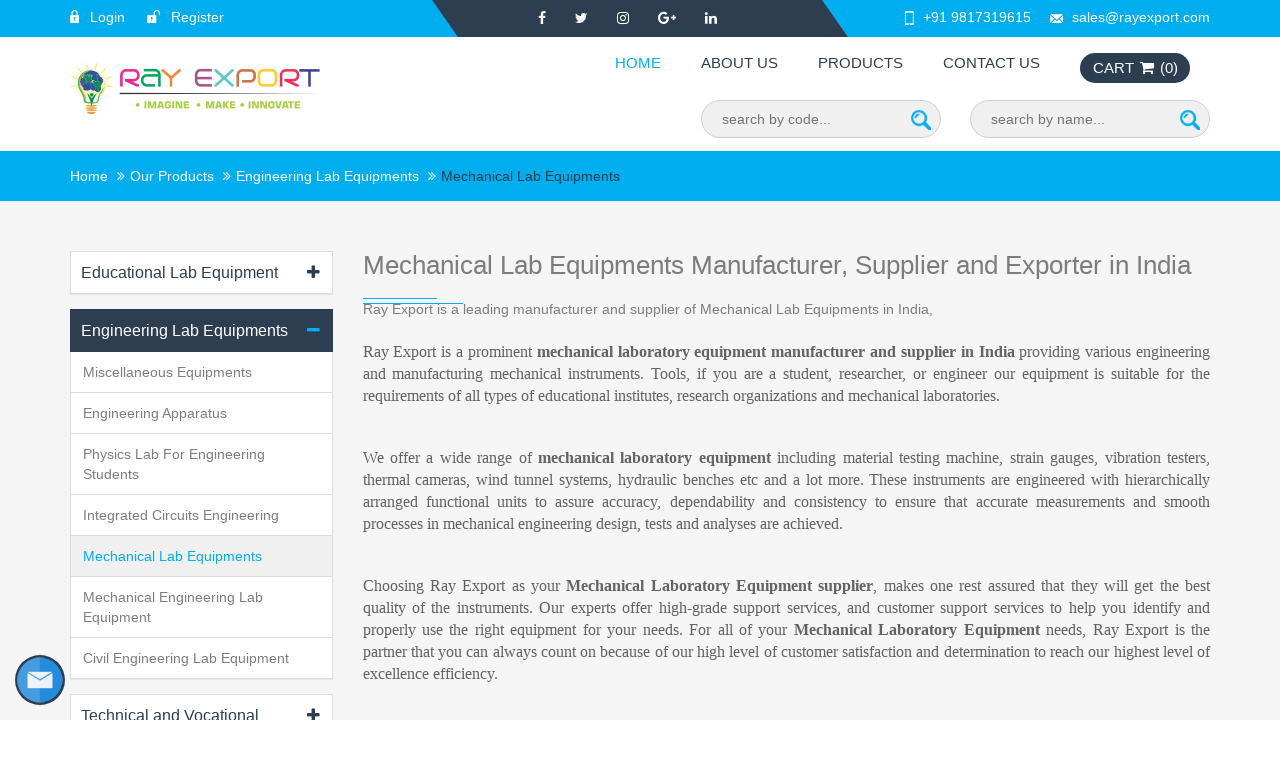

--- FILE ---
content_type: text/html; charset=UTF-8
request_url: https://www.rayexport.com/engineering-lab-equipments/mechanical-lab-equipments.html
body_size: 20079
content:
<!DOCTYPE html>
<html lang="en">
<head>
    <meta charset="utf-8">
    <meta http-equiv="X-UA-Compatible" content="IE=edge">
    <meta name="viewport" content="width=device-width, initial-scale=1">
    <meta name="p:domain_verify" content="2caba2f75c65fe21980a56e40b1321dc"/>
    <!-- The above 3 meta tags *must* come first in the head; any other head content must come *after* these tags -->
    <base href="https://www.rayexport.com/">
    <link rel="alternate" href="https://www.rayexport.com" hreflang="en-us" />
   
   
    <meta name="google-site-verification" content="rpc4pBF_DB_ZMSpywPeDYg0QNAGSQfArQgjJ96DfTSI" />
    <title>Mechanical lab Equipments, Mechanical lab Equipments manufacturer and supplier in ambala and India, Mechanical lab Equipments suppliers, Mechanical Lab  Equipments, Mechanical Lab Equipments Exporters </title>
    <meta name="description" content="Ray Export is one of growing Mechanical lab Equipments, Mechanical lab Equipments manufacturer and supplier in India and ambala, Mechanical lab Equipments suppliers, Mechanical Lab  Equipments, Mechanical Lab Equipments Exporters">
    <meta name="keywords" content="Mechanical lab Equipments, Mechanical lab Equipments manufacturer and supplier in India and ambala, Mechanical lab Equipments suppliers, Mechanical Lab  Equipments, Mechanical Lab Equipments Exporters">
    <!-- Bootstrap -->
    <link href="css/bootstrap.min.css" rel="stylesheet">
    <link href="css/font-awesome.min.css" rel="stylesheet">
    <link rel="stylesheet" type="text/css" href="css/menumaker.css">
    <link rel="stylesheet" href="css/util.carousel.css" />
    <link rel="stylesheet" href="css/util.carousel.skins.css" />
    <link href="css/style.css" rel="stylesheet">
	<link href="css/responsive.css" rel="stylesheet">
	<link rel="shortcut icon" type="image/x-icon" href="images/favicon.ico">
	    <!-- HTML5 shim and Respond.js for IE8 support of HTML5 elements and media queries -->
    <!-- WARNING: Respond.js doesn't work if you view the page via file:// -->
    <!--[if lt IE 9]>
      <script src="https://oss.maxcdn.com/html5shiv/3.7.3/html5shiv.min.js"></script>
      <script src="https://oss.maxcdn.com/respond/1.4.2/respond.min.js"></script>
    <![endif]-->
    <script src="js/tabcontent.js" type="text/javascript"></script>
    <link href="css/tabcontent.css" rel="stylesheet" type="text/css" />
    <!--Fancy Box-->
    <!-- Add fancyBox main CSS file -->
	<link rel="stylesheet" type="text/css" href="source/jquery.fancybox.css?v=2.1.5" media="screen" />



<!---Rayexport Gmail-->



</head>
<body>
    <div class="enry-btn">
        <a href="#enquiryModal" data-toggle="modal"><img src="images/enquiry-btn.png" alt="science lab equipment manufacturer">
        </a>
    </div>
    <header class="header hdr-cls main_hdrshrk">
        <div class="blubg">
            <div class="container">
                <div class="row">
                    <div class="col-md-4">
                    <!--<div class="lang"><span>LANGUAGE</span> <img src="images/lang.jpg" alt="engineering equipment suppliers india"> </div>-->
                        <!--
                        <div class="top_rt">
                           
							<div id="google_translate_element" class="text-right google-lang"></div>
                        </div>
                        
                        <div  class="lang" id="google_translate_element" class="text-right google-lang"></div> <div class="clearfix"></div>-->
						<div class="logn">
                                                            <a href="#loginModal" data-toggle="modal"><img src="images/lgn-icon.png" alt="science lab equipment suppliers"> Login</a>
                                <a href="#SignupModal" data-toggle="modal"><img src="images/rgs-icon.png" alt="science lab equipment exporter"> Register</a>
                                                        <!--
                            <a href="#loginModal" data-toggle="modal"><img src="images/lgn-icon.png" alt="electronics lab equipment suppliers india"> Login</a>
                            <a href="#SignupModal" data-toggle="modal"><img src="images/rgs-icon.png" alt="lab glassware exporter india"> Register</a>
                            -->
                        </div>
                    </div>
                    <div class="col-md-4">
                        <div class="social-icons">
                            <a target="_blank" href="https://www.facebook.com/Ray-Export-276104623343040/"><i class="fa fa-facebook" aria-hidden="true"></i></a>
                            <a target="_blank" href="https://www.twitter.com/"><i class="fa fa-twitter" aria-hidden="true"></i></a>
                            <a target="_blank" href="https://www.instagram.com"><i class="fa fa-instagram" aria-hidden="true"></i></a>
                            <a target="_blank" href="https://www.googleplus.com"><i class="fa fa-google-plus" aria-hidden="true"></i></a>
                            <a target="_blank" href="https://www.linkedin.com"><i class="fa fa-linkedin" aria-hidden="true"></i></a>
                        </div>
                    </div>
                    <div class="col-md-4">
                        <div class="head-info">
                            <a href="tel:+91 9817319615"> <img src="images/mb-icon.png" alt="lab glassware suppliers india">+91 9817319615</a>
                            <a href="/cdn-cgi/l/email-protection#a5d6c4c9c0d6e5d7c4dcc0ddd5cad7d18bc6cac8"><img src="images/send-icon.png" alt="lab glassware manufacturer india"><span class="__cf_email__" data-cfemail="4033212c2533003221392538302f32346e232f2d">[email&#160;protected]</span></a>
                        </div>
                    </div><div class="clearfix"></div>
                </div>
                <!--row-->
            </div>
            <!--container-->
        </div>
        <!--blubg-->
        <div class="head-mid">
            <div class="container">
                <div class="row">
                    <div class="col-md-4">
                        <div class="logo">
                            <a href="https://www.rayexport.com/">
                                                                    <img src="images/uploads/logo/rayexport-logo-04-10-17904.png" alt="science lab equipment manufacturer india">
                                                            </a>
                        </div>
                    </div>
                    <div class="col-md-8 text-right">
                        <!--<div class="head-info">
                            <a href="tel:+91 9817319615"><img src="images/mb-icon.png" alt="education lab equipments suppliers india">+91 9817319615</a>
                            <a href="mailto:sales@rayexport.com"><img src="images/send-icon.png" alt="education lab equipments manufacturer india">sales@rayexport.com</a>
                        </div>-->
						<div class="menu">
						<div id="cssmenu">
							<ul>
								<!--<li class="active">
									<a href="https://www.rayexport.com/"><img src="images/hm-icon.png" alt="testing lab equipment suppliers india">
									</a>
								</li>-->
								<li class="active">
									<a href="https://www.rayexport.com/">Home
									</a>
								</li>
								<li><a href="https://www.rayexport.com/about.html">About Us</a>
								</li>
								<!--<li class="has-sub"><span class="submenu-button"></span> <a href="#">Products</a>
									<ul>
									  <li><a href="#">Servo Voltage Stabilizers</a></li>
									 
									</ul>
								  </li>
								<li><a href="https://www.rayexport.com/category">Categories</a>
								</li>-->
								<li><a href="https://www.rayexport.com/products.html">Products</a>
								</li>
								<!--<li><a href="https://www.rayexport.com/search.html">Search</a>
								</li>
								<li><a href="https://www.rayexport.com/lab_tender.html">Lab Tender</a>
								</li>-->
								<li><a href="https://www.rayexport.com/contact.html">Contact Us</a>
								</li>
								<li>
									<a href="https://www.rayexport.com/cart.html">
										<div class="cart">
											Cart <i class="fa fa-shopping-cart" aria-hidden="true" title ="testing lab equipment manufacturer india"></i> (<span id="cart_count">0</span>)
										</div>
									</a>
								</li>
								      <li>
           
		  <div id="google_translate_element"></div>
		  	<script data-cfasync="false" src="/cdn-cgi/scripts/5c5dd728/cloudflare-static/email-decode.min.js"></script><script type="text/javascript">
				function googleTranslateElementInit() {
  new google.translate.TranslateElement({pageLanguage: 'en', includedLanguages: 'af,sq,ar,am,hy,az,eu,be,bn,bs,bg,ca,ceb,ny,zh-cn,zh-cn,zh-tw,hr,cs,da,nl,en,eo,et,tl,fo,fi,fr,gl,ka,de,el,gu,ht,ha,iw,hi,hmn,hu,is,ig,id,ga,it,ja,jv,kn,km,ko,kk,lo,la,lv,lt,mk,ms,mg,mt,mi,mr,ml,mn,no,ne,fa,pl,pt,pa,ro,ru,sr,sk,sl,st,so,si,es,sw,su,sv,tg,ta,te,th,tr,uk,ur,uz,vi,cy,xh,yi,yo,zu', layout: google.translate.TranslateElement.InlineLayout.SIMPLE, autoDisplay: false}, 'google_translate_element');



}
             </script>
             
             <script type="text/javascript" src="//translate.google.com/translate_a/element.js?cb=googleTranslateElementInit"></script> 
             
          </li>
							</ul>
						</div>
						
					</div>
                        <div class="">
                            <div class="header-search">
                                <div class="search">
                                    <form id="seach_codeForm" action="https://www.rayexport.com/search/search_code" method="GET">
                                        <input type="text" id="search_code" name="search_code" placeholder="search by code...">
                                        <button type="submit"><img src="images/srch-icon.png" alt="engineering equipment suppliers "></button>
                                    </form>
                                </div>

                                <div class="search">
                                    <form id="seach_nameForm" action="https://www.rayexport.com/search/search_name" method="GET">
                                        <input type="text" id="search_name" name="search_name" placeholder="search by name...">
                                            <button type="submit"><img src="images/srch-icon.png" alt="engineering equipment manufacturer india"></button>
                                    </form>
                                </div>
                            </div>
                        </div>
                    </div>
                </div>
            </div>
        </div>
    </header>
<!-- Global site tag (gtag.js) - Google Analytics -->
<script async src="https://www.googletagmanager.com/gtag/js?id=G-P8HLW2E1T1"></script>
<script>
  window.dataLayer = window.dataLayer || [];
  function gtag(){dataLayer.push(arguments);}
  gtag('js', new Date());

  gtag('config', 'G-P8HLW2E1T1');
</script>

<section class="page-banner">
    <div class="bnr_inr">
        <img src="images/page-banner.jpg">
        <div class="bnr-txt-wrapper">
            <div class="container">
                <div class="bnr_txt">
                    <h3>Mechanical Lab Equipments</h3>
                </div>
            </div>
        </div>
    </div>
    <div class="breadcrumbs-bg">
                 <link rel="canonical" <a href="https://www.rayexport.com/engineering-lab-equipments/mechanical-lab-equipments.html">
        <div class="container">
            <h5 class="brdrmbs"><a href="https://www.rayexport.com/">Home</a> 
                <i class="fa fa-angle-double-right"></i><a href="https://www.rayexport.com/products.html">Our Products</a>
                <!--<i class="fa fa-angle-double-right"></i><a href="https://www.rayexport.com/products/engineering-lab-equipments">Engineering Lab Equipments</a>-->
                <i class="fa fa-angle-double-right"></i><a href="https://www.rayexport.com/category/engineering-lab-equipments.html">Engineering Lab Equipments</a>
                <i class="fa fa-angle-double-right"></i><span>Mechanical Lab Equipments</span>
                 
            </h5>
        </div>
    </div>
</section>


<section class="wrapper grey-bg">
    <div class="container">

        <div class="row">

            <!--sidebar-begin-->
            <div class="col-md-3 col-sm-4">
				<div class="sidebar">
					<div class="panel-group" id="accordion" role="tablist" aria-multiselectable="true">
						            			            				
            				            					            					<div class="panel panel-default">
            						<div class="panel-heading" role="tab" id="heading1">
            							 <h4 class="panel-title">
            								<a class="collapsed" data-toggle="collapse" data-parent="#accordion" href="#collapse1" aria-expanded="false" aria-controls="collapse1" class="">
            								 	Educational Lab Equipment            								 	
            								</a>
            							</h4>
            
            						</div>
            						            							
            							<div id="collapse1" class="panel-collapse collapse" role="tabpanel" aria-labelledby="heading1" aria-expanded="false" style="">
            								<div class="panel-body">
            									<ul class="product-tab">
            										            												<li class="">
            												    <!--<a href="https://www.rayexport.com/products/subcategory/1">Maths Lab Equipment</a>-->
            												    <!--<a href="https://www.rayexport.com/products/educational-lab-equipment/maths-lab-equipment">Maths Lab Equipment</a>-->
            												    <a href="https://www.rayexport.com/educational-lab-equipment/maths-lab-equipment.html">Maths Lab Equipment</a>
        												    </li>
            										            												<li class="">
            												    <!--<a href="https://www.rayexport.com/products/subcategory/2">Educational Kit</a>-->
            												    <!--<a href="https://www.rayexport.com/products/educational-lab-equipment/educational-kit">Educational Kit</a>-->
            												    <a href="https://www.rayexport.com/educational-lab-equipment/educational-kit.html">Educational Kit</a>
        												    </li>
            										            												<li class="">
            												    <!--<a href="https://www.rayexport.com/products/subcategory/10">Medical Apparatus</a>-->
            												    <!--<a href="https://www.rayexport.com/products/educational-lab-equipment/medical-apparatus">Medical Apparatus</a>-->
            												    <a href="https://www.rayexport.com/educational-lab-equipment/medical-apparatus.html">Medical Apparatus</a>
        												    </li>
            										            												<li class="">
            												    <!--<a href="https://www.rayexport.com/products/subcategory/13">Physics Lab Equipments</a>-->
            												    <!--<a href="https://www.rayexport.com/products/educational-lab-equipment/physics-lab-equipments">Physics Lab Equipments</a>-->
            												    <a href="https://www.rayexport.com/educational-lab-equipment/physics-lab-equipments.html">Physics Lab Equipments</a>
        												    </li>
            										            												<li class="">
            												    <!--<a href="https://www.rayexport.com/products/subcategory/18">Chemistry Lab Equipments</a>-->
            												    <!--<a href="https://www.rayexport.com/products/educational-lab-equipment/chemistry-lab-equipments">Chemistry Lab Equipments</a>-->
            												    <a href="https://www.rayexport.com/educational-lab-equipment/chemistry-lab-equipments.html">Chemistry Lab Equipments</a>
        												    </li>
            										            												<li class="">
            												    <!--<a href="https://www.rayexport.com/products/subcategory/20">Biology Lab Equipments</a>-->
            												    <!--<a href="https://www.rayexport.com/products/educational-lab-equipment/biology-lab-equipments">Biology Lab Equipments</a>-->
            												    <a href="https://www.rayexport.com/educational-lab-equipment/biology-lab-equipments.html">Biology Lab Equipments</a>
        												    </li>
            										            												<li class="">
            												    <!--<a href="https://www.rayexport.com/products/subcategory/39">Scientific lab equipments</a>-->
            												    <!--<a href="https://www.rayexport.com/products/educational-lab-equipment/scientific-lab-equipments">Scientific lab equipments</a>-->
            												    <a href="https://www.rayexport.com/educational-lab-equipment/scientific-lab-equipments.html">Scientific lab equipments</a>
        												    </li>
            										            									</ul>
            								</div>
            							</div>
            						
            						            						
            					</div>
            				            					            					<div class="panel panel-default">
            						<div class="panel-heading" role="tab" id="heading2">
            							 <h4 class="panel-title">
            								<a class="" data-toggle="collapse" data-parent="#accordion" href="#collapse2" aria-expanded="true" aria-controls="collapse2" class="">
            								 	Engineering Lab Equipments            								 	
            								</a>
            							</h4>
            
            						</div>
            						            							
            							<div id="collapse2" class="panel-collapse collapsein" role="tabpanel" aria-labelledby="heading2" aria-expanded="true" style="">
            								<div class="panel-body">
            									<ul class="product-tab">
            										            												<li class="">
            												    <!--<a href="https://www.rayexport.com/products/subcategory/25">Miscellaneous Equipments </a>-->
            												    <!--<a href="https://www.rayexport.com/products/engineering-lab-equipments/miscellaneous-equipments-">Miscellaneous Equipments </a>-->
            												    <a href="https://www.rayexport.com/engineering-lab-equipments/miscellaneous-equipments-.html">Miscellaneous Equipments </a>
        												    </li>
            										            												<li class="">
            												    <!--<a href="https://www.rayexport.com/products/subcategory/26">Engineering Apparatus</a>-->
            												    <!--<a href="https://www.rayexport.com/products/engineering-lab-equipments/engineering-apparatus">Engineering Apparatus</a>-->
            												    <a href="https://www.rayexport.com/engineering-lab-equipments/engineering-apparatus.html">Engineering Apparatus</a>
        												    </li>
            										            												<li class="">
            												    <!--<a href="https://www.rayexport.com/products/subcategory/29">Physics Lab For Engineering Students</a>-->
            												    <!--<a href="https://www.rayexport.com/products/engineering-lab-equipments/physics-lab-for-engineering-students">Physics Lab For Engineering Students</a>-->
            												    <a href="https://www.rayexport.com/engineering-lab-equipments/physics-lab-for-engineering-students.html">Physics Lab For Engineering Students</a>
        												    </li>
            										            												<li class="">
            												    <!--<a href="https://www.rayexport.com/products/subcategory/30">Integrated Circuits Engineering </a>-->
            												    <!--<a href="https://www.rayexport.com/products/engineering-lab-equipments/integrated-circuits-engineering-">Integrated Circuits Engineering </a>-->
            												    <a href="https://www.rayexport.com/engineering-lab-equipments/integrated-circuits-engineering-.html">Integrated Circuits Engineering </a>
        												    </li>
            										            												<li class="active">
            												    <!--<a href="https://www.rayexport.com/products/subcategory/31">Mechanical Lab Equipments</a>-->
            												    <!--<a href="https://www.rayexport.com/products/engineering-lab-equipments/mechanical-lab-equipments">Mechanical Lab Equipments</a>-->
            												    <a href="https://www.rayexport.com/engineering-lab-equipments/mechanical-lab-equipments.html">Mechanical Lab Equipments</a>
        												    </li>
            										            												<li class="">
            												    <!--<a href="https://www.rayexport.com/products/subcategory/41">Mechanical Engineering Lab Equipment</a>-->
            												    <!--<a href="https://www.rayexport.com/products/engineering-lab-equipments/mechanical-engineering-lab-equipment">Mechanical Engineering Lab Equipment</a>-->
            												    <a href="https://www.rayexport.com/engineering-lab-equipments/mechanical-engineering-lab-equipment.html">Mechanical Engineering Lab Equipment</a>
        												    </li>
            										            												<li class="">
            												    <!--<a href="https://www.rayexport.com/products/subcategory/42">Civil Engineering Lab Equipment</a>-->
            												    <!--<a href="https://www.rayexport.com/products/engineering-lab-equipments/civil-engineering-lab-equipment">Civil Engineering Lab Equipment</a>-->
            												    <a href="https://www.rayexport.com/engineering-lab-equipments/civil-engineering-lab-equipment.html">Civil Engineering Lab Equipment</a>
        												    </li>
            										            									</ul>
            								</div>
            							</div>
            						
            						            						
            					</div>
            				            					            					<div class="panel panel-default">
            						<div class="panel-heading" role="tab" id="heading4">
            							 <h4 class="panel-title">
            								<a class="collapsed" data-toggle="collapse" data-parent="#accordion" href="#collapse4" aria-expanded="false" aria-controls="collapse4" class="">
            								 	Technical and Vocational Education - (TVET) Training            								 	
            								</a>
            							</h4>
            
            						</div>
            						            							
            							<div id="collapse4" class="panel-collapse collapse" role="tabpanel" aria-labelledby="heading4" aria-expanded="false" style="">
            								<div class="panel-body">
            									<ul class="product-tab">
            										            												<li class="">
            												    <!--<a href="https://www.rayexport.com/products/subcategory/27">Aggregate Testing Machines</a>-->
            												    <!--<a href="https://www.rayexport.com/products/technical-and-vocational-education-tvet-training/aggregate-testing-machines">Aggregate Testing Machines</a>-->
            												    <a href="https://www.rayexport.com/technical-and-vocational-education-tvet-training/aggregate-testing-machines.html">Aggregate Testing Machines</a>
        												    </li>
            										            												<li class="">
            												    <!--<a href="https://www.rayexport.com/products/subcategory/32">Testing Machines</a>-->
            												    <!--<a href="https://www.rayexport.com/products/technical-and-vocational-education-tvet-training/testing-machines">Testing Machines</a>-->
            												    <a href="https://www.rayexport.com/technical-and-vocational-education-tvet-training/testing-machines.html">Testing Machines</a>
        												    </li>
            										            												<li class="">
            												    <!--<a href="https://www.rayexport.com/products/subcategory/33">Non Destructive Testing</a>-->
            												    <!--<a href="https://www.rayexport.com/products/technical-and-vocational-education-tvet-training/non-destructive-testing">Non Destructive Testing</a>-->
            												    <a href="https://www.rayexport.com/technical-and-vocational-education-tvet-training/non-destructive-testing.html">Non Destructive Testing</a>
        												    </li>
            										            												<li class="">
            												    <!--<a href="https://www.rayexport.com/products/subcategory/34">Raw Products Testing</a>-->
            												    <!--<a href="https://www.rayexport.com/products/technical-and-vocational-education-tvet-training/raw-products-testing">Raw Products Testing</a>-->
            												    <a href="https://www.rayexport.com/technical-and-vocational-education-tvet-training/raw-products-testing.html">Raw Products Testing</a>
        												    </li>
            										            												<li class="">
            												    <!--<a href="https://www.rayexport.com/products/subcategory/38">Workshop Training Equipments</a>-->
            												    <!--<a href="https://www.rayexport.com/products/technical-and-vocational-education-tvet-training/workshop-training-equipments">Workshop Training Equipments</a>-->
            												    <a href="https://www.rayexport.com/technical-and-vocational-education-tvet-training/workshop-training-equipments.html">Workshop Training Equipments</a>
        												    </li>
            										            									</ul>
            								</div>
            							</div>
            						
            						            						
            					</div>
            				            					            					<div class="panel panel-default">
            						<div class="panel-heading" role="tab" id="heading6">
            							 <h4 class="panel-title">
            								<a class="collapsed" data-toggle="collapse" data-parent="#accordion" href="#collapse6" aria-expanded="false" aria-controls="collapse6" class="">
            								 	Electronics Lab            								 	
            								</a>
            							</h4>
            
            						</div>
            						            							
            							<div id="collapse6" class="panel-collapse collapse" role="tabpanel" aria-labelledby="heading6" aria-expanded="false" style="">
            								<div class="panel-body">
            									<ul class="product-tab">
            										            												<li class="">
            												    <!--<a href="https://www.rayexport.com/products/subcategory/24">ELECTRONICS LAB TRAINER KITS</a>-->
            												    <!--<a href="https://www.rayexport.com/products/electronics-lab/electronics-lab-trainer-kits">ELECTRONICS LAB TRAINER KITS</a>-->
            												    <a href="https://www.rayexport.com/electronics-lab/electronics-lab-trainer-kits.html">ELECTRONICS LAB TRAINER KITS</a>
        												    </li>
            										            												<li class="">
            												    <!--<a href="https://www.rayexport.com/products/subcategory/35">Training Kits</a>-->
            												    <!--<a href="https://www.rayexport.com/products/electronics-lab/training-kits">Training Kits</a>-->
            												    <a href="https://www.rayexport.com/electronics-lab/training-kits.html">Training Kits</a>
        												    </li>
            										            												<li class="">
            												    <!--<a href="https://www.rayexport.com/products/subcategory/36">Training Boards</a>-->
            												    <!--<a href="https://www.rayexport.com/products/electronics-lab/training-boards">Training Boards</a>-->
            												    <a href="https://www.rayexport.com/electronics-lab/training-boards.html">Training Boards</a>
        												    </li>
            										            												<li class="">
            												    <!--<a href="https://www.rayexport.com/products/subcategory/37">Motor Machines</a>-->
            												    <!--<a href="https://www.rayexport.com/products/electronics-lab/motor-machines">Motor Machines</a>-->
            												    <a href="https://www.rayexport.com/electronics-lab/motor-machines.html">Motor Machines</a>
        												    </li>
            										            									</ul>
            								</div>
            							</div>
            						
            						            						
            					</div>
            				            					            					<div class="panel panel-default">
            						<div class="panel-heading" role="tab" id="heading10">
            							 <h4 class="panel-title">
            								<a class="collapsed" data-toggle="collapse" data-parent="#accordion" href="#collapse10" aria-expanded="false" aria-controls="collapse10" class="">
            								 	Lab Equipment            								 	
            								</a>
            							</h4>
            
            						</div>
            						            							
            							<div id="collapse10" class="panel-collapse collapse" role="tabpanel" aria-labelledby="heading10" aria-expanded="false" style="">
            								<div class="panel-body">
            									<ul class="product-tab">
            										            												<li class="">
            												    <!--<a href="https://www.rayexport.com/products/subcategory/40">All Lab Equipment</a>-->
            												    <!--<a href="https://www.rayexport.com/products/lab-equipment/all-lab-equipment">All Lab Equipment</a>-->
            												    <a href="https://www.rayexport.com/lab-equipment/all-lab-equipment.html">All Lab Equipment</a>
        												    </li>
            										            									</ul>
            								</div>
            							</div>
            						
            						            						
            					</div>
            				            					            					<div class="panel panel-default">
            						<div class="panel-heading" role="tab" id="heading11">
            							 <h4 class="panel-title">
            								<a class="collapsed" data-toggle="collapse" data-parent="#accordion" href="#collapse11" aria-expanded="false" aria-controls="collapse11" class="">
            								 	Analytical Equipment            								 	
            								</a>
            							</h4>
            
            						</div>
            						            							
            							<div id="collapse11" class="panel-collapse collapse" role="tabpanel" aria-labelledby="heading11" aria-expanded="false" style="">
            								<div class="panel-body">
            									<ul class="product-tab">
            										            												<li class="">
            												    <!--<a href="https://www.rayexport.com/products/subcategory/7">Measurement Equipments</a>-->
            												    <!--<a href="https://www.rayexport.com/products/analytical-equipment/measurement-equipments">Measurement Equipments</a>-->
            												    <a href="https://www.rayexport.com/analytical-equipment/measurement-equipments.html">Measurement Equipments</a>
        												    </li>
            										            												<li class="">
            												    <!--<a href="https://www.rayexport.com/products/subcategory/8">Educational Apparatus</a>-->
            												    <!--<a href="https://www.rayexport.com/products/analytical-equipment/educational-apparatus">Educational Apparatus</a>-->
            												    <a href="https://www.rayexport.com/analytical-equipment/educational-apparatus.html">Educational Apparatus</a>
        												    </li>
            										            												<li class="">
            												    <!--<a href="https://www.rayexport.com/products/subcategory/9">Laboratory Apparatus</a>-->
            												    <!--<a href="https://www.rayexport.com/products/analytical-equipment/laboratory-apparatus">Laboratory Apparatus</a>-->
            												    <a href="https://www.rayexport.com/analytical-equipment/laboratory-apparatus.html">Laboratory Apparatus</a>
        												    </li>
            										            									</ul>
            								</div>
            							</div>
            						
            						            						
            					</div>
            				            					            					<div class="panel panel-default">
            						<div class="panel-heading" role="tab" id="heading12">
            							 <h4 class="panel-title">
            								<a class="collapsed" data-toggle="collapse" data-parent="#accordion" href="#collapse12" aria-expanded="false" aria-controls="collapse12" class="">
            								 	Lab Glassware            								 	
            								</a>
            							</h4>
            
            						</div>
            						            						
            					</div>
            				            					            					<div class="panel panel-default">
            						<div class="panel-heading" role="tab" id="heading13">
            							 <h4 class="panel-title">
            								<a class="collapsed" data-toggle="collapse" data-parent="#accordion" href="#collapse13" aria-expanded="false" aria-controls="collapse13" class="">
            								 	Microscope            								 	
            								</a>
            							</h4>
            
            						</div>
            						            						
            					</div>
            				            					            					<div class="panel panel-default">
            						<div class="panel-heading" role="tab" id="heading14">
            							 <h4 class="panel-title">
            								<a class="collapsed" data-toggle="collapse" data-parent="#accordion" href="#collapse14" aria-expanded="false" aria-controls="collapse14" class="">
            								 	Stem Kits Manufacturer and Exporters Ambala            								 	
            								</a>
            							</h4>
            
            						</div>
            						            							
            							<div id="collapse14" class="panel-collapse collapse" role="tabpanel" aria-labelledby="heading14" aria-expanded="false" style="">
            								<div class="panel-body">
            									<ul class="product-tab">
            										            												<li class="">
            												    <!--<a href="https://www.rayexport.com/products/subcategory/43">Stem Science kits Manufacturer and Exporters</a>-->
            												    <!--<a href="https://www.rayexport.com/products/stem-kits-manufacturer-and-exporters-ambala/stem-science-kits-manufacturer-and-exporters">Stem Science kits Manufacturer and Exporters</a>-->
            												    <a href="https://www.rayexport.com/stem-kits-manufacturer-and-exporters-ambala/stem-science-kits-manufacturer-and-exporters.html">Stem Science kits Manufacturer and Exporters</a>
        												    </li>
            										            									</ul>
            								</div>
            							</div>
            						
            						            						
            					</div>
            				            			
            									<!--
						<div class="panel panel-default">
							<div class="panel-heading" role="tab" id="headingOne">
								 <h4 class="panel-title">
									<a class="" data-toggle="collapse" data-parent="#accordion" href="#collapseOne" aria-expanded="false" aria-controls="collapseOne" class="">
									 Educational Equipments
									</a>
								</h4>

							</div>
							<div id="collapseOne" class="panel-collapse collapse in" role="tabpanel" aria-labelledby="headingOne" aria-expanded="true" style="">
								<div class="panel-body">
									<ul class="product-tab">
										<li>
											<a href="#">
												Math Lab
											</a>
										</li>
										<li>
											<a href="#">
												Educational Kit
											</a>
										</li>
										<li>
											<a href="#">
												Porcelain Ware
											</a>
										</li>
									</ul>
								</div>
							</div>
						</div>
						<div class="panel panel-default">
							<div class="panel-heading" role="tab" id="headingTwo">
								 <h4 class="panel-title">
									<a class="collapsed" data-toggle="collapse" data-parent="#accordion" href="#collapseTwo" aria-expanded="false" aria-controls="collapseTwo">
									  Engineering Equipments
									</a>
								 </h4>

							</div>
							<div id="collapseTwo" class="panel-collapse collapse" role="tabpanel" aria-labelledby="headingTwo" aria-expanded="false" style="height: 0px;">
								<div class="panel-body">
									<ul class="product-tab">
										<li>
											<a href="#">
												Heat Transfer Lab Equipment
											</a>
										</li>
										<li>
											<a href="#">
												Fluid Mechanics and Hydraulics Lab Equipment
											</a>
										</li>
									</ul>
								</div>
							</div>
						</div>
						
						
						<div class="panel panel-default">
							<div class="panel-heading" role="tab" id="headingThree">
								 <h4 class="panel-title">
									<a class="collapsed" data-toggle="collapse" data-parent="#accordion" href="#collapseThree" aria-expanded="false" aria-controls="collapseOne" class="">
									 Educational Equipments
									</a>
								</h4>

							</div>
							<div id="collapseThree" class="panel-collapse collapse" role="tabpanel" aria-labelledby="headingThree" aria-expanded="true" style="">
								<div class="panel-body">
									<ul class="product-tab">
										<li>
											<a href="#">
												Math Lab
											</a>
										</li>
										<li>
											<a href="#">
												Educational Kit
											</a>
										</li>
										<li>
											<a href="#">
												Porcelain Ware
											</a>
										</li>
									</ul>
								</div>
							</div>
						</div>
						<div class="panel panel-default">
							<div class="panel-heading" role="tab" id="headingFour">
								 <h4 class="panel-title">
									<a class="collapsed" data-toggle="collapse" data-parent="#accordion" href="#collapseFour" aria-expanded="false" aria-controls="collapseTwo">
									  Engineering Equipments
									</a>
								 </h4>

							</div>
							<div id="collapseFour" class="panel-collapse collapse" role="tabpanel" aria-labelledby="headingFour" aria-expanded="false" style="height: 0px;">
								<div class="panel-body">
									<ul class="product-tab">
										<li>
											<a href="#">
												Heat Transfer Lab Equipment
											</a>
										</li>
										<li>
											<a href="#">
												Fluid Mechanics and Hydraulics Lab Equipment
											</a>
										</li>
									</ul>
								</div>
							</div>
						</div>
						
						
						<div class="panel panel-default">
							<div class="panel-heading" role="tab" id="headingFive">
								 <h4 class="panel-title">
									<a class="collapsed" data-toggle="collapse" data-parent="#accordion" href="#collapseFive" aria-expanded="false" aria-controls="collapseOne" class="">
									 Educational Equipments
									</a>
								</h4>

							</div>
							<div id="collapseFive" class="panel-collapse collapse" role="tabpanel" aria-labelledby="headingFive" aria-expanded="true" style="">
								<div class="panel-body">
									<ul class="product-tab">
										<li>
											<a href="#">
												Math Lab
											</a>
										</li>
										<li>
											<a href="#">
												Educational Kit
											</a>
										</li>
										<li>
											<a href="#">
												Porcelain Ware
											</a>
										</li>
									</ul>
								</div>
							</div>
						</div>
						<div class="panel panel-default">
							<div class="panel-heading" role="tab" id="headingSix">
								 <h4 class="panel-title">
									<a class="collapsed" data-toggle="collapse" data-parent="#accordion" href="#collapseSix" aria-expanded="false" aria-controls="collapseTwo">
									  Engineering Equipments
									</a>
								 </h4>

							</div>
							<div id="collapseSix" class="panel-collapse collapse" role="tabpanel" aria-labelledby="headingSix" aria-expanded="false" style="height: 0px;">
								<div class="panel-body">
									<ul class="product-tab">
										<li>
											<a href="#">
												Heat Transfer Lab Equipment
											</a>
										</li>
										<li>
											<a href="#">
												Fluid Mechanics and Hydraulics Lab Equipment
											</a>
										</li>
									</ul>
								</div>
							</div>
						</div>
						-->
						
						
					</div>
					
				</div>
			</div>            <!--sidebar-end-->

            <div class="col-md-9 col-sm-8">
                <div class="page-title">
                							<h1>Mechanical Lab Equipments Manufacturer, Supplier and Exporter in India</h1>
Ray Export is a leading manufacturer and supplier of Mechanical Lab Equipments in India, 	<p dir="ltr" style="line-height:1.38;text-align: justify;margin-top:0pt;margin-bottom:0pt;"><span style="font-size: 12pt; font-family: &quot;Times New Roman&quot;, serif; background-color: transparent; font-weight: 400; font-style: normal; font-variant: normal; text-decoration: none; vertical-align: baseline; white-space: pre-wrap;"><font color="#636363"><br></font></span></p><p dir="ltr" style="line-height:1.38;text-align: justify;margin-top:0pt;margin-bottom:0pt;"><font color="#636363"><span style="font-size: 12pt; font-family: &quot;Times New Roman&quot;, serif; background-color: transparent; font-weight: 400; font-style: normal; font-variant: normal; text-decoration: none; vertical-align: baseline; white-space: pre-wrap;">Ray Export is a prominent </span><span style="font-size: 12pt; font-family: &quot;Times New Roman&quot;, serif; background-color: transparent; font-weight: 700; font-style: normal; font-variant: normal; text-decoration: none; vertical-align: baseline; white-space: pre-wrap;">mechanical laboratory equipment manufacturer and supplier in India</span><span style="font-size: 12pt; font-family: &quot;Times New Roman&quot;, serif; background-color: transparent; font-weight: 400; font-style: normal; font-variant: normal; text-decoration: none; vertical-align: baseline; white-space: pre-wrap;"> providing various engineering and manufacturing mechanical instruments. Tools, if you are a student, researcher, or engineer our equipment is suitable for the requirements of all types of educational institutes, research organizations and mechanical laboratories.</span></font></p><p><b style="font-weight:normal;" id="docs-internal-guid-9a60295d-7fff-31ba-5bcc-67ca61e1b486"><font color="#636363"><br></font></b></p><p dir="ltr" style="line-height:1.38;text-align: justify;margin-top:0pt;margin-bottom:0pt;"><font color="#636363"><span style="font-size: 12pt; font-family: &quot;Times New Roman&quot;, serif; background-color: transparent; font-weight: 400; font-style: normal; font-variant: normal; text-decoration: none; vertical-align: baseline; white-space: pre-wrap;">We offer a wide range of </span><span style="font-size: 12pt; font-family: &quot;Times New Roman&quot;, serif; background-color: transparent; font-weight: 700; font-style: normal; font-variant: normal; text-decoration: none; vertical-align: baseline; white-space: pre-wrap;">mechanical laboratory equipment</span><span style="font-size: 12pt; font-family: &quot;Times New Roman&quot;, serif; background-color: transparent; font-weight: 400; font-style: normal; font-variant: normal; text-decoration: none; vertical-align: baseline; white-space: pre-wrap;"> including material testing machine, strain gauges, vibration testers, thermal cameras, wind tunnel systems, hydraulic benches etc and a lot more. These instruments are engineered with hierarchically arranged functional units to assure accuracy, dependability and consistency to ensure that accurate measurements and smooth processes in mechanical engineering design, tests and analyses are achieved.</span></font></p><p><b style="font-weight:normal;"><font color="#636363"><br></font></b></p><p dir="ltr" style="line-height:1.38;text-align: justify;margin-top:0pt;margin-bottom:0pt;"><font color="#636363"><span style="font-size: 12pt; font-family: &quot;Times New Roman&quot;, serif; background-color: transparent; font-weight: 400; font-style: normal; font-variant: normal; text-decoration: none; vertical-align: baseline; white-space: pre-wrap;">Choosing Ray Export as your </span><span style="font-size: 12pt; font-family: &quot;Times New Roman&quot;, serif; background-color: transparent; font-weight: 700; font-style: normal; font-variant: normal; text-decoration: none; vertical-align: baseline; white-space: pre-wrap;">Mechanical Laboratory Equipment supplier</span><span style="font-size: 12pt; font-family: &quot;Times New Roman&quot;, serif; background-color: transparent; font-weight: 400; font-style: normal; font-variant: normal; text-decoration: none; vertical-align: baseline; white-space: pre-wrap;">, makes one rest assured that they will get the best quality of the instruments. Our experts offer high-grade support services, and customer support services to help you identify and properly use the right equipment for your needs. For all of your </span><span style="font-size: 12pt; font-family: &quot;Times New Roman&quot;, serif; background-color: transparent; font-weight: 700; font-style: normal; font-variant: normal; text-decoration: none; vertical-align: baseline; white-space: pre-wrap;">Mechanical Laboratory Equipment </span><span style="font-size: 12pt; font-family: &quot;Times New Roman&quot;, serif; background-color: transparent; font-weight: 400; font-style: normal; font-variant: normal; text-decoration: none; vertical-align: baseline; white-space: pre-wrap;">needs, Ray Export is the partner that you can always count on because of our high level of customer satisfaction and determination to reach our highest level of excellence efficiency.</span></font></p><p><font color="#636363"><br></font></p><p dir="ltr" style="line-height:1.38;text-align: justify;margin-top:0pt;margin-bottom:0pt;"><font color="#636363"><span style="font-size: 12pt; font-family: &quot;Times New Roman&quot;, serif; background-color: transparent; font-weight: 400; font-style: normal; font-variant: normal; text-decoration: none; vertical-align: baseline; white-space: pre-wrap;">As a leading </span><span style="font-size: 12pt; font-family: &quot;Times New Roman&quot;, serif; background-color: transparent; font-weight: 700; font-style: normal; font-variant: normal; text-decoration: none; vertical-align: baseline; white-space: pre-wrap;">Mechanical Laboratory Equipment manufacturer and supplier in India</span><span style="font-size: 12pt; font-family: &quot;Times New Roman&quot;, serif; background-color: transparent; font-weight: 400; font-style: normal; font-variant: normal; text-decoration: none; vertical-align: baseline; white-space: pre-wrap;">, we offer a wide range of high quality products, customer satisfaction and affordable prices form the core values of the company.</span></font></p>

<script type="application/ld+json">
{
  "@context": "http://schema.org/", 
  "@type": "Product", 
  "name": "Mechanical Lab",
  "image": "http://www.rayexport.com/images/uploads/subcategory/rayexport-subcategory-01-11-17606.jpg",
  "description": "Mechanical science laboratory Equipments, has been engaged in producing Associate in Nursingd provision an exemplary array of various styles of Mechanical Laboratory instruments. Offered instruments, area unit factory-made by our professionals keeping in mind their crucial application space. These merchandise area unit wide employed in numerous laboratories so as to conduct completely different experiments. we have a tendency to used superior-grade elements for coming up with the offered merchandise. as a result of their high potency, longer service life, wonderful performance, sturdy construction and low maintenance, these merchandise area unit extremely acclaimed by the purchasers.
We are leading in Mechanical science laboratory Equipments, Mechanical science laboratory Equipments manufacturers, Mechanical science laboratory Equipments suppliers, Mechanical science laboratory Equipments",
  "brand": "Ray Export",
  "sku": "5",
  "gtin8": "5",
  "gtin13": "5",
  "gtin14": "5",
  "mpn": "5",
  "aggregateRating": {
    "@type": "AggregateRating",
    "ratingValue": "5",
    "bestRating": "5",
    "worstRating": "0",
    "ratingCount": "5"
  }
}
</script>	
					                    
                </div>

                <div class="cat-block">

                    <div class="row">
                    	                    		                    			<div class="col-md-4 col-sm-6">
		                            <!--<a href="https://www.rayexport.com/products/sub_subcategory/53"--!>
	                                <!--<a href="https://www.rayexport.com/products/engineering-lab-equipments/mechanical-lab-equipments/mechanical-lab-apparatus">-->
	                                   <a href="https://www.rayexport.com/engineering-lab-equipments/mechanical-lab-equipments/mechanical-lab-apparatus.html">
		                                <div class="cat">
		                                    <div class="cat-media">
		                                        													<img src="images/uploads/sub-subcategory/rayexport-sub-subcategory-01-11-17357.jpg" alt="Mechanical Lab Apparatus">
														                                    </div>
		                                    <div class="cat-ttl">
		                                        <h4>Mechanical Lab Apparatus Lab Equipment Manufacturer, Supplier and Exporter in India</h4>
		                                    </div>

		                                </div>
		                            </a>

		                        </div>
                    		                    			<div class="col-md-4 col-sm-6">
		                            <!--<a href="https://www.rayexport.com/products/sub_subcategory/149"--!>
	                                <!--<a href="https://www.rayexport.com/products/engineering-lab-equipments/mechanical-lab-equipments/mechanical-operation-lab">-->
	                                   <a href="https://www.rayexport.com/engineering-lab-equipments/mechanical-lab-equipments/mechanical-operation-lab.html">
		                                <div class="cat">
		                                    <div class="cat-media">
		                                        													<img src="images/uploads/sub-subcategory/rayexport-sub-subcategory-15-05-18-1526365591475870.jpg" alt="Mechanical Operation Lab">
														                                    </div>
		                                    <div class="cat-ttl">
		                                        <h4>Mechanical Operation Lab Lab Equipment Manufacturer, Supplier and Exporter in India</h4>
		                                    </div>

		                                </div>
		                            </a>

		                        </div>
                    		                    			<div class="col-md-4 col-sm-6">
		                            <!--<a href="https://www.rayexport.com/products/sub_subcategory/150"--!>
	                                <!--<a href="https://www.rayexport.com/products/engineering-lab-equipments/mechanical-lab-equipments/mass-transfer-lab-equipment">-->
	                                   <a href="https://www.rayexport.com/engineering-lab-equipments/mechanical-lab-equipments/mass-transfer-lab-equipment.html">
		                                <div class="cat">
		                                    <div class="cat-media">
		                                        													<img src="images/uploads/sub-subcategory/rayexport-sub-subcategory-15-05-18-1526365697172274.jpg" alt="Mass Transfer Lab Equipment">
														                                    </div>
		                                    <div class="cat-ttl">
		                                        <h4>Mass Transfer Lab Equipment Lab Equipment Manufacturer, Supplier and Exporter in India</h4>
		                                    </div>

		                                </div>
		                            </a>

		                        </div>
                    		                    			<div class="col-md-4 col-sm-6">
		                            <!--<a href="https://www.rayexport.com/products/sub_subcategory/152"--!>
	                                <!--<a href="https://www.rayexport.com/products/engineering-lab-equipments/mechanical-lab-equipments/theory-of-machines-lab">-->
	                                   <a href="https://www.rayexport.com/engineering-lab-equipments/mechanical-lab-equipments/theory-of-machines-lab.html">
		                                <div class="cat">
		                                    <div class="cat-media">
		                                        													<img src="images/uploads/sub-subcategory/rayexport-sub-subcategory-24-05-18-1527183899626348.jpg" alt="Theory of Machines Lab">
														                                    </div>
		                                    <div class="cat-ttl">
		                                        <h4>Theory of Machines Lab Lab Equipment Manufacturer, Supplier and Exporter in India</h4>
		                                    </div>

		                                </div>
		                            </a>

		                        </div>
                    		                    			<div class="col-md-4 col-sm-6">
		                            <!--<a href="https://www.rayexport.com/products/sub_subcategory/153"--!>
	                                <!--<a href="https://www.rayexport.com/products/engineering-lab-equipments/mechanical-lab-equipments/refrigeration-air-conditioning-lab-equipment">-->
	                                   <a href="https://www.rayexport.com/engineering-lab-equipments/mechanical-lab-equipments/refrigeration-air-conditioning-lab-equipment.html">
		                                <div class="cat">
		                                    <div class="cat-media">
		                                        													<img src="images/uploads/sub-subcategory/rayexport-sub-subcategory-24-05-18-1527184257522335.jpg" alt="Refrigeration & Air Conditioning Lab Equipment">
														                                    </div>
		                                    <div class="cat-ttl">
		                                        <h4>Refrigeration & Air Conditioning Lab Equipment Lab Equipment Manufacturer, Supplier and Exporter in India</h4>
		                                    </div>

		                                </div>
		                            </a>

		                        </div>
                    		                    			<div class="col-md-4 col-sm-6">
		                            <!--<a href="https://www.rayexport.com/products/sub_subcategory/154"--!>
	                                <!--<a href="https://www.rayexport.com/products/engineering-lab-equipments/mechanical-lab-equipments/momentum-transfer-lab-equipment">-->
	                                   <a href="https://www.rayexport.com/engineering-lab-equipments/mechanical-lab-equipments/momentum-transfer-lab-equipment.html">
		                                <div class="cat">
		                                    <div class="cat-media">
		                                        													<img src="images/uploads/sub-subcategory/rayexport-sub-subcategory-24-05-18-1527184446539075.JPG" alt="Momentum Transfer Lab Equipment">
														                                    </div>
		                                    <div class="cat-ttl">
		                                        <h4>Momentum Transfer Lab Equipment Lab Equipment Manufacturer, Supplier and Exporter in India</h4>
		                                    </div>

		                                </div>
		                            </a>

		                        </div>
                    		                    			<div class="col-md-4 col-sm-6">
		                            <!--<a href="https://www.rayexport.com/products/sub_subcategory/155"--!>
	                                <!--<a href="https://www.rayexport.com/products/engineering-lab-equipments/mechanical-lab-equipments/automobile-engineering-lab-equipment-">-->
	                                   <a href="https://www.rayexport.com/engineering-lab-equipments/mechanical-lab-equipments/automobile-engineering-lab-equipment-.html">
		                                <div class="cat">
		                                    <div class="cat-media">
		                                        													<img src="images/uploads/sub-subcategory/rayexport-sub-subcategory-26-05-18-1527320253767034.jpg" alt="Automobile Engineering Lab Equipment ">
														                                    </div>
		                                    <div class="cat-ttl">
		                                        <h4>Automobile Engineering Lab Equipment  Lab Equipment Manufacturer, Supplier and Exporter in India</h4>
		                                    </div>

		                                </div>
		                            </a>

		                        </div>
                    		                    			<div class="col-md-4 col-sm-6">
		                            <!--<a href="https://www.rayexport.com/products/sub_subcategory/156"--!>
	                                <!--<a href="https://www.rayexport.com/products/engineering-lab-equipments/mechanical-lab-equipments/generation-of-involute-gear-tooth-profile">-->
	                                   <a href="https://www.rayexport.com/engineering-lab-equipments/mechanical-lab-equipments/generation-of-involute-gear-tooth-profile.html">
		                                <div class="cat">
		                                    <div class="cat-media">
		                                        													<img src="images/uploads/sub-subcategory/rayexport-sub-subcategory-26-05-18-1527320338625444.jpg" alt="Generation of Involute Gear Tooth Profile">
														                                    </div>
		                                    <div class="cat-ttl">
		                                        <h4>Generation of Involute Gear Tooth Profile Lab Equipment Manufacturer, Supplier and Exporter in India</h4>
		                                    </div>

		                                </div>
		                            </a>

		                        </div>
                    		                    			<div class="col-md-4 col-sm-6">
		                            <!--<a href="https://www.rayexport.com/products/sub_subcategory/157"--!>
	                                <!--<a href="https://www.rayexport.com/products/engineering-lab-equipments/mechanical-lab-equipments/structural-mechanics-lab">-->
	                                   <a href="https://www.rayexport.com/engineering-lab-equipments/mechanical-lab-equipments/structural-mechanics-lab.html">
		                                <div class="cat">
		                                    <div class="cat-media">
		                                        													<img src="images/uploads/sub-subcategory/rayexport-sub-subcategory-26-05-18-1527321037565499.jpg" alt="Structural Mechanics Lab">
														                                    </div>
		                                    <div class="cat-ttl">
		                                        <h4>Structural Mechanics Lab Lab Equipment Manufacturer, Supplier and Exporter in India</h4>
		                                    </div>

		                                </div>
		                            </a>

		                        </div>
                    		                    			<div class="col-md-4 col-sm-6">
		                            <!--<a href="https://www.rayexport.com/products/sub_subcategory/158"--!>
	                                <!--<a href="https://www.rayexport.com/products/engineering-lab-equipments/mechanical-lab-equipments/som-lab">-->
	                                   <a href="https://www.rayexport.com/engineering-lab-equipments/mechanical-lab-equipments/som-lab.html">
		                                <div class="cat">
		                                    <div class="cat-media">
		                                        													<img src="images/uploads/sub-subcategory/rayexport-sub-subcategory-28-05-18-1527492635997580.jpg" alt="S.O.M Lab">
														                                    </div>
		                                    <div class="cat-ttl">
		                                        <h4>S.O.M Lab Lab Equipment Manufacturer, Supplier and Exporter in India</h4>
		                                    </div>

		                                </div>
		                            </a>

		                        </div>
                    		                    			<div class="col-md-4 col-sm-6">
		                            <!--<a href="https://www.rayexport.com/products/sub_subcategory/160"--!>
	                                <!--<a href="https://www.rayexport.com/products/engineering-lab-equipments/mechanical-lab-equipments/engineering-gear-models">-->
	                                   <a href="https://www.rayexport.com/engineering-lab-equipments/mechanical-lab-equipments/engineering-gear-models.html">
		                                <div class="cat">
		                                    <div class="cat-media">
		                                        													<img src="images/uploads/sub-subcategory/rayexport-sub-subcategory-28-05-18-1527492817130046.jpg" alt="Engineering Gear Models">
														                                    </div>
		                                    <div class="cat-ttl">
		                                        <h4>Engineering Gear Models Lab Equipment Manufacturer, Supplier and Exporter in India</h4>
		                                    </div>

		                                </div>
		                            </a>

		                        </div>
                    		                    			<div class="col-md-4 col-sm-6">
		                            <!--<a href="https://www.rayexport.com/products/sub_subcategory/161"--!>
	                                <!--<a href="https://www.rayexport.com/products/engineering-lab-equipments/mechanical-lab-equipments/engineering-equipments">-->
	                                   <a href="https://www.rayexport.com/engineering-lab-equipments/mechanical-lab-equipments/engineering-equipments.html">
		                                <div class="cat">
		                                    <div class="cat-media">
		                                        													<img src="images/uploads/sub-subcategory/rayexport-sub-subcategory-28-05-18-1527492953302111.jpg" alt="Engineering Equipments">
														                                    </div>
		                                    <div class="cat-ttl">
		                                        <h4>Engineering Equipments Lab Equipment Manufacturer, Supplier and Exporter in India</h4>
		                                    </div>

		                                </div>
		                            </a>

		                        </div>
                    		                    			<div class="col-md-4 col-sm-6">
		                            <!--<a href="https://www.rayexport.com/products/sub_subcategory/162"--!>
	                                <!--<a href="https://www.rayexport.com/products/engineering-lab-equipments/mechanical-lab-equipments/cutaway-models">-->
	                                   <a href="https://www.rayexport.com/engineering-lab-equipments/mechanical-lab-equipments/cutaway-models.html">
		                                <div class="cat">
		                                    <div class="cat-media">
		                                        													<img src="images/uploads/sub-subcategory/rayexport-sub-subcategory-28-05-18-1527493011665194.jpg" alt="Cutaway Models">
														                                    </div>
		                                    <div class="cat-ttl">
		                                        <h4>Cutaway Models Lab Equipment Manufacturer, Supplier and Exporter in India</h4>
		                                    </div>

		                                </div>
		                            </a>

		                        </div>
                    		                    	                    </div>

                </div>
  Supply of Mechanical Lab Equipments from India to Finland, France, Tanzania, Thailand, Sri Lanka, Congo, Costa Rica, Ivory Coast, Croatia, Cuba, Cyprus, Czech Republic, Denmark, Djibouti, Dominica, Afghanistan, Albania, Algeria, Andorra, Angola, Antigua and Barbuda, Argentina, Armenia, Australia, Austria, Azerbaijan, Bahamas, Bahrain, Bangladesh, Barbados, United Arab Emirates (UAE, Dubai), United Kingdom (London), United States, Uruguay, Uzbekistan, Vanuatu, Belarus, Belgium, Belize, Benin, Bhutan, Bolivia, Bosnia and Herzegovina, Botswana, Brazil, Brunei, Bulgaria, Burkina Faso, Burma Myanmar, East Timor, Ecuador, Egypt, El Salvador, Equatorial Guinea, Eritrea, Estonia, Ethiopia (Addis Ababa), Fiji, Burundi, Cambodia, Cameroon, Canada, Cape Verde, Central African Republic, Chad, Chile, Colombia. Math Teaching Kit suppliers in Luxembourg, Macedonia, Madagascar, Malawi (Lilongwe), Malaysia (Kuala Lumpur), Maldives, Mali, Malta, Marshall Islands, Mauritania, Mexico, Micronesia, Moldova, Monaco, Mongolia, Montenegro, Morocco, Mozambique, Namibia, Comoros, Congo. Math Teaching Kit manufacturers in Dominican Republic, Gabon, Gambia, Georgia, Germany, Ghana, Greece, Grenada, Guatemala, Guinea, Guinea-Bissau, Guyana, Haiti, Honduras, Hungary, Iceland, Indonesia, Iran, Iraq, Niger, Nigeria (Abuja), Norway, Oman, Palau, Panama, Papua New Guinea, Paraguay, Peru, Philippines (Manila), Poland, Ireland, Israel, Italy, Jamaica, Japan, Jordan, Kazakhstan, Kenya (Nairobi), Kiribati, Korea, Kuwait, Kyrgyzstan, Laos, Latvia, Lebanon, Lesotho, Liberia, Liechtenstein, Lithuania, Mauritius, Nauru, Nepal, Netherlands, New Zealand, Nicaragua, Portugal, Qatar, Romania, Russia, Rwanda (Kigali). Math Teaching Kit exportets to Saint Kitts and Nevis, Saint Lucia, Saint Vincent and the Grenadines, Samoa, San Marino, Sao Tome and Principe, Saudi Arabia, Senegal, Serbia, Seychelles, Sierra Leone, Singapore, Slovakia, Slovenia, Solomon Islands, Somalia, South Africa, South Sudan, Spain, Sudan, Suriname, Swaziland, Sweden, Switzerland, Syria, Tajikistan, Togo, Tonga, Trinidad and Tobago, Tunisia, Turkey, Turkmenistan, Tuvalu, Uganda (Kampala), Ukraine, Venezuela, Vietnam, Yemen , Zambia (Lusaka), Zimbabwe
            </div>

        </div>

</section>

 <!--
<section class="wrapper hm-features">
    <div class="container">

        <div class="page-title">
            <h2>OUR <span>FEATURES</span></h2>
            <p>Lorem ipsum dolor sit amet, consectetuer adipiscing elit,</p>
        </div>

        <div class="row">
           
            <div class="col-md-3">
                <a href="#">
                    <div class="f-info">
                        <div class="f-icon"><i class="fa fa-phone" aria-hidden="true"></i>
                        </div>
                        <div class="f-dtl">
                            <h3>Call Now to Order<br>
                        <small>Call Now to Order</small>
                        </h3>
                        </div>

                    </div>
                </a>

            </div>
            

            <div class="col-md-3">
                <a href="#">
                    <div class="f-info">
                        <div class="f-icon"><i class="fa fa-plus-square" aria-hidden="true"></i>
                        </div>
                        <div class="f-dtl">
                            <h3>Support Team<br>
                        <small>Support Team</small>
                        </h3>
                        </div>

                    </div>

                </a>

            </div>
           

            <div class="col-md-3">
                <a href="#">
                    <div class="f-info">
                        <div class="f-icon"><i class="fa fa-cog" aria-hidden="true"></i>
                        </div>
                        <div class="f-dtl">
                            <h3>OEM &amp; Tenders<br>
                        <small>OEM &amp; Tenders</small>
                        </h3>
                        </div>

                    </div>
                </a>

            </div>
            

            <div class="col-md-3">
                <a href="#">
                    <div class="f-info">
                        <div class="f-icon"><i class="fa fa-desktop" aria-hidden="true"></i>
                        </div>
                        <div class="f-dtl">
                            <h3>Dealership<br>
                        <small>Dealership</small>
                        </h3>
                        </div>

                    </div>
                </a>

            </div>
            

        </div>

    </div>
</section>
-->
            <footer>
    <div class="fotr-top">
        <div class="container">
            <div class="col-md-8">
                <div class="f-contct">
                    <h2>Contact Us</h2>
                    <p>"Ray Exports manufacture Learning Toys that are based on DIY methodology for Kids."</p>
                </div>
            </div>

            <div class="col-md-4 text-right">
                <div class="f-contctbtn">
                    <a href="https://www.rayexport.com/contact">Contact Us</a>
                </div>
            </div>
        </div>
    </div>

    <div class="fotr-mid">
        <div class="container">
            <div class="row">
                <div class="col-md-5 col-xs-12">
                    <div class="footer-links">
                                                    <img src="images/uploads/logo/rayexport-logo-04-10-17904.png" class="ftrlogo" alt="educational lab equipments suppliers india">
                                                                        <h2><strong>About Us – Ray Export</strong></h2>
<h3><strong>Our History</strong></h3>
<p>Established in 1986, Ray Export started its operations as a small-scale manufacturing unit in India catering to the science education market space. What bega...                                                        <!-- <p>Lorem Ipsum is simply dummy text of the printing and typesetting industry. Lorem Ipsum has been the industry's standard dummy text ever since the 1500s, when an unknown printer took a galley of type and scrambled it to make a type specimen book.</p> -->

                            <div class="contat-info">
                                <div class="contct-hding">
                                    Call Us At:
                                </div>
                                <div class="contct-dtl">
                                    <a href="tel:+91 9817319615">
                                        +91 9817319615                                    </a>
                                    <!-- <a href="tel:9896989698">+91-9896989698</a> -->
                                </div>

                            </div>
                            <div class="contat-info">
                                <div class="contct-hding">
                                    Mail Us At:
                                </div>
                                <div class="contct-dtl">
                                    <a href="/cdn-cgi/l/email-protection#4b382a272e380b392a322e333b24393f65282426">
                                        <span class="__cf_email__" data-cfemail="ed9e8c81889ead9f8c9488959d829f99c38e8280">[email&#160;protected]</span>                                    </a>
                                    <!-- <a href="mailto:sales@jlabexport.com">sales@jlabexport.com</a> -->
                                </div>


                            </div>

                            <div class="contat-info">
                                <div class="contct-hding">
                                    Our Location:
                                </div>
                                <div class="contct-dtl">
                                    <p>
                                        Plot No. 449 Saha Industrial Area Saha Haryana-133104                                    </p>
                                    <!-- <p>123 Street, Mahesh Nagar, Ambala Cantt</p> -->
                                </div>

                            </div>


                    </div>
                </div>

                <div class="col-md-3 col-xs-12">
                    <div class="footer-links">
                        <h4>Useful Links</h4>
                        <ul>
                            <li><a href="https://www.rayexport.com/home.html">Home</a>
                            </li>
                            <li><a href="https://www.rayexport.com/about.html">About Us</a>
                            </li>
                            <li><a href="https://www.rayexport.com/categories.html">Categories</a>
                            </li>
                            <li><a href="https://www.rayexport.com/products.html">Products</a>
                            </li>
                            <li><a href="https://www.rayexport.com/search.html">Search</a>
                            </li>
                            <li><a href="https://www.rayexport.com/lab_tender.html">Lab Tender</a>
                            </li>
                            <li><a href="https://www.rayexport.com/contact.html">Contact Us</a>
                            </li>
                        </ul>
                    </div>
                </div>

                <div class="col-md-4 col-xs-12">
                    <div class="footer-links">
                        <h4>Our Newsletter</h4>
                        <!-- <p>Sed ut perspiciatis unde omnis iste natus error </p> -->

                        <div class="nwes-lettr">
                            <form id="subscriberForm">
                                <input type="text" name="subscriber_name" id="subscriber_name" placeholder="Your Name">
                                <input type="text" name="subscriber_email" id="subscriber_email"  placeholder="Your Email">
                                <button type="submit"> Subscribe</button>
                            </form>
                        </div>
                    </div>
                </div>
<!--Start of Zendesk Chat Script-->
<!--<script type="text/javascript">
window.$zopim||(function(d,s){var z=$zopim=function(c){z._.push(c)},$=z.s=
d.createElement(s),e=d.getElementsByTagName(s)[0];z.set=function(o){z.set.
_.push(o)};z._=[];z.set._=[];$.async=!0;$.setAttribute("charset","utf-8");
$.src="https://v2.zopim.com/?4wOUTZiBeQla3Z0RoAYcddMQa61mCXh1";z.t=+new Date;$.
type="text/javascript";e.parentNode.insertBefore($,e)})(document,"script");
</script>
<!--End of Zendesk Chat Script--> !-->

<script data-cfasync="false" src="/cdn-cgi/scripts/5c5dd728/cloudflare-static/email-decode.min.js"></script><script>(function(w, d) { w.CollectId = "5f057134027b9106fed2e46d"; var h = d.head || d.getElementsByTagName("head")[0]; var s = d.createElement("script"); s.setAttribute("type", "text/javascript"); s.async=true; s.setAttribute("src", "https://collectcdn.com/launcher.js"); h.appendChild(s); })(window, document);</script>

            </div>
        </div>

    </div>

    <div class="fotr-btm">
        <div class="container">
            <div class="row">
                <div class="col-md-6">
                    <div class="copy">
                        Copyright 2022 © All rights reserved <a href="https://www.rayexport.com/home">Ray Export</a>
                        	
                    </div>

                </div>

                <div class="col-md-6 text-right">
                    <div class="social-icons">
                        <a target="_blank" href="https://www.facebook.com/Ray-Export-276104623343040/"><i class="fa fa-facebook" aria-hidden="true"></i></a>
                        <a target="_blank" href="https://www.twitter.com/"><i class="fa fa-twitter" aria-hidden="true"></i></a>
                        <a target="_blank" href="https://www.instagram.com"><i class="fa fa-instagram" aria-hidden="true"></i></a>
                        <a target="_blank" href="https://www.googleplus.com"><i class="fa fa-google-plus" aria-hidden="true"></i></a>
                        <a target="_blank" href="https://www.linkedin.com"><i class="fa fa-linkedin" aria-hidden="true"></i></a>
                    </div>
                </div>
                </br>
                 <p style="font-size: 11px;">Ray Export is a leading manufacturer, supplier and exporter to following countries :  India, Afghanistan, Albania, Algeria, Andorra, Angola, Antigua and Barbuda, Argentina, Armenia, Australia, Austria, Azerbaijan, Bahamas, Bahrain, Bangladesh, Barbados, Belarus, Belgium, Belize, Benin, Bhutan, Bolivia, Bosnia and Herzegovina, Botswana, Brazil, Brunei, Bulgaria, Burkina Faso, Burma/ Myanmar, Burundi, Cambodia, Cameroon, Canada, Cape Verde, Central African Republic, Chad, Chile, Colombia, Comoros, Congo, Congo, Costa Rica, Cote d'Ivoire/Ivory Coast, Croatia, Cuba, Cyprus, Czech Republic, Denmark, Djibouti, Dominica, Dominican Republic, East Timor, Ecuador, Egypt, El Salvador, Equatorial Guinea, Eritrea, Estonia, Ethiopia (Addis Ababa), Fiji, Finland, France, Gabon, Gambia, Georgia, Germany, Ghana, Greece, Grenada, Guatemala, Guinea, Guinea-Bissau, Guyana, Haiti, Honduras, Hungary, Iceland, Indonesia, Iran, Iraq, Ireland, Israel, Italy, Jamaica, Japan, Jordan, Kazakstan, Kenya (Nairobi), Kiribati, Korea, North, Korea, South, Kuwait, Kyrgyzstan, Laos, Latvia, Lebanon, Lesotho, Liberia, Liechtenstein, Lithuania, Luxembourg, Macedonia, Madagascar, Malawi (Lilongwe), Malaysia (Kuala Lumpur), Maldives, Mali, Malta, Marshall Islands, Mauritania, Mauritius, Mexico, Micronesia, Moldova, Monaco, Mongolia, Montenegro, Morocco, Mozambique, Namibia, Nauru, Nepal, Netherlands, New Zealand, Nicaragua, Niger, Nigeria (Abuja), Norway, Oman, Palau, Panama, Papua New Guinea, Paraguay, Peru, Philippines (Manila), Poland, Portugal, Qatar, Romania, Russia, Rwanda (Kigali), Saint Kitts and Nevis, Saint Lucia, Saint Vincent and the Grenadines, Samoa, San Marino, Sao Tome and Principe, Saudi Arabia, Senegal, Serbia, Seychelles, Sierra Leone, Singapore, Slovakia, Slovenia, Solomon Islands, Somalia, South Africa, South Sudan, Spain, Sri Lanka, Sudan, Suriname, Swaziland, Sweden, Switzerland, Syria, Tajikistan, Tanzania, Thailand, Togo, Tonga, Trinidad and Tobago, Tunisia, Turkey, Turkmenistan, Tuvalu, Uganda (Kampala), Ukraine, United Arab Emirates (Dubai), United Kingdom (London), United States, Uruguay, Uzbekistan, Vanuatu, Venezuela, Vietnam, Yemen , Zambia (Lusaka), Zimbabwe </p>	
            </div>
        </div>
    </div>

	

</footer>


<!--Signin Modal-->


<div class="modal fade" id="loginModal" tabindex="-1" role="dialog" aria-labelledby="loginModal">
    <div class="modal-dialog" role="document">
        <div class="modal-content">
            <div class="modal-header">
                <button type="button" class="close" data-dismiss="modal" aria-label="Close"><span aria-hidden="true">&times;</span>
                </button>
                <h4 class="modal-title">Existing Customer - Login Now !</h4>
            </div>
            <div class="modal-body">
                <div class="modal-form-center">
                    <div class="login-form">

                        <form id="loginForm" class="light-form ">
                            <div class="form-group">
                                <label>Email</label>
                                <input class="form-control" id="login_email" name="login_email" placeholder="Enter Your Email" type="email">
                            </div>
                            <div class="form-group">
                                <label>Password</label>
                                <input class="form-control" id="login_password" name="login_password" placeholder="Enter Your Password" type="password">
                            </div>
                            <div class="form-group-btn">
                                <button type="submit" class="submit-btn">Sign in</button>

                                <div class="f-txt">
                                    <a href="javascript:void(0);" onclick="openMymodel('forgetModal')">Forgot password?</a>
                                    <!--<a href="javascript:void(0);" data-toggle="modal" data-target="#forgetModal" >Forgot password?</a>-->
                                </div>
                            </div>

                        </form>

                    </div>

                    <div class="signup-text text-center">
                        <p>Don't have account? <a href="javascript:;" onclick="openMymodel('SignupModal')"  >Sign up</a></p>
                        <!--
                        <p>Don't have account? <a href="javascript:void(0);" data-toggle="modal" data-target="#SignupModal"  >Sign up</a>
                        </p>
                        -->
                    </div>
                </div>

            </div>
        </div>
    </div>
</div>


<!--Forget Password Modal-->


<div class="modal fade" id="forgetModal" tabindex="-1" role="dialog" aria-labelledby="forgetModal">
    <div class="modal-dialog" role="document">
        <div class="modal-content">
            <div class="modal-header">
                <button type="button" class="close" data-dismiss="modal" aria-label="Close"><span aria-hidden="true">&times;</span>
                </button>
                <h4 class="modal-title">Retrieve Password</h4>
                <p>Enter your email address to get password into your email.</p>
            </div>
            <div class="modal-body">
                <div class="modal-form-center">
                    <div class="login-form">

                        <form  id="forgotForm" class="light-form ">
                            <div class="form-group">
                                <label>Email</label>
                                <input class="form-control" name="forgot_email" id="forgot_email" placeholder="Enter Your Email" type="email">
                            </div>
                            <div class="form-group-btn text-center">
                                <button type="submit" id="submit-forgot" class="submit-btn">Submit</button>
                            </div>
                        </form>

                    </div>

                </div>
            </div>
        </div>
    </div>
</div>

<!--Signup Modal-->


<div class="modal fade" id="SignupModal" tabindex="-1" role="dialog" aria-labelledby="SignupModal">
    <div class="modal-dialog" role="document">
        <div class="modal-content">
            <div class="modal-header">
                <button type="button" class="close" data-dismiss="modal" aria-label="Close"><span aria-hidden="true">&times;</span>
                </button>
                <h4 class="modal-title">New Customer</h4>
            </div>
            <div class="modal-body">
                <div class="signup-modal-body">

                    <div class="signup-form">

                        <form id="signupForm" class="light-form">
                            <div class="form-group evn">
                                <label>First Name</label>
                                <input class="form-control" name="signup_fname" id="signup_fname" placeholder="Enter Your First Name" type="text">
                            </div>
                            <div class="form-group odd">
                                <label>Last Name</label>
                                <input class="form-control" name="signup_lname" id="signup_lname" placeholder="Enter Your Last Name" type="text">
                            </div>
                            <div class="form-group evn">
                                <label>Email</label>
                                <input class="form-control" name="signup_email" id="signup_email" placeholder="Enter Your Email" type="email">
                            </div>
                            <div class="form-group odd">
                                <label>Password</label>
                                <input class="form-control" name="signup_pass" id="signup_pass" placeholder="Enter Your Password" type="password">
                            </div>
                            <div class="form-group evn">
                                <label>Confirm Password</label>
                                <input class="form-control" name="signup_confirm_pass" id="signup_confirm_pass" placeholder="Enter Confirm Password" type="password">
                            </div>
                            <div class="form-group odd">
                                <label>Country</label>
                                <select name="signup_country" id="signup_country" class="form-control">
                                    <option value="">Select Country</option>
                                    <option value="Afghanistan">Afghanistan</option>
                                    <option value="Albania">Albania</option>
                                    <option value="Algeria">Algeria</option>
                                    <option value="American Samoa">American Samoa</option>
                                    <option value="Andorra">Andorra</option>
                                    <option value="Angola">Angola</option>
                                    <option value="Anguilla">Anguilla</option>
                                    <option value="Antarctica">Antarctica</option>
                                    <option value="Antigua and Barbuda">Antigua and Barbuda</option>
                                    <option value="Argentina">Argentina</option>
                                    <option value="Armenia">Armenia</option>
                                    <option value="Aruba">Aruba</option>
                                    <option value="Australia">Australia</option>
                                    <option value="Austria">Austria</option>
                                    <option value="Azerbaijan">Azerbaijan</option>
                                    <option value="Bahamas">Bahamas</option>
                                    <option value="Bahrain">Bahrain</option>
                                    <option value="Bangladesh">Bangladesh</option>
                                    <option value="Barbados">Barbados</option>
                                    <option value="Belarus">Belarus</option>
                                    <option value="Belgium">Belgium</option>
                                    <option value="Belize">Belize</option>
                                    <option value="Benin">Benin</option>
                                    <option value="Bermuda">Bermuda</option>
                                    <option value="Bhutan">Bhutan</option>
                                    <option value="Bolivia">Bolivia</option>
                                    <option value="Bosnia and Herzegowina">Bosnia and Herzegowina
                                    </option>
                                    <option value="Botswana">Botswana</option>
                                    <option value="Bouvet Island">Bouvet Island</option>
                                    <option value="Brazil">Brazil</option>
                                    <option value="British Indian Ocean Territory">British Indian Ocean Territory</option>
                                    <option value="Brunei Darussalam">Brunei Darussalam</option>
                                    <option value="Bulgaria">Bulgaria</option>
                                    <option value="Burkina Faso">Burkina Faso</option>
                                    <option value="Burundi">Burundi</option>
                                    <option value="Cambodia">Cambodia</option>
                                    <option value="Cameroon">Cameroon</option>
                                    <option value="Canada">Canada</option>
                                    <option value="Cape Verde">Cape Verde</option>
                                    <option value="Cayman Islands">Cayman Islands</option>
                                    <option value="Central African Republic">Central African Republic
                                    </option>
                                    <option value="Chad">Chad</option>
                                    <option value="Chile">Chile</option>
                                    <option value="China">China</option>
                                    <option value="Christmas Island">Christmas Island</option>
                                    <option value="Cocos (Keeling) Islands">Cocos (Keeling) Islands
                                    </option>
                                    <option value="Colombia">Colombia</option>
                                    <option value="Comoros">Comoros</option>
                                    <option value="Congo">Congo</option>
                                    <option value="Cook Islands">Cook Islands</option>
                                    <option value="Costa Rica">Costa Rica</option>
                                    <option value="Cote D'Ivoire">Cote D'Ivoire</option>
                                    <option value="Croatia">Croatia</option>
                                    <option value="Cuba">Cuba</option>
                                    <option value="Cyprus">Cyprus</option>
                                    <option value="Czech Republic">Czech Republic</option>
                                    <option value="Denmark">Denmark</option>
                                    <option value="Djibouti">Djibouti</option>
                                    <option value="Dominica">Dominica</option>
                                    <option value="Dominican Republic">Dominican Republic</option>
                                    <option value="East Timor">East Timor</option>
                                    <option value="Ecuador">Ecuador</option>
                                    <option value="Egypt">Egypt</option>
                                    <option value="El Salvador">El Salvador</option>
                                    <option value="Equatorial Guinea">Equatorial Guinea</option>
                                    <option value="Eritrea">Eritrea</option>
                                    <option value="Estonia">Estonia</option>
                                    <option value="Ethiopia">Ethiopia</option>
                                    <option value="Falkland Islands (Malvinas)">Falkland Islands (Malvinas)</option>
                                    <option value="Faroe Islands">Faroe Islands</option>
                                    <option value="Fiji">Fiji</option>
                                    <option value="Finland">Finland</option>
                                    <option value="France">France</option>
                                    <option value="France, Metropolitan">France, Metropolitan</option>
                                    <option value="French Guiana">French Guiana</option>
                                    <option value="French Polynesia">French Polynesia</option>
                                    <option value="French Southern Territories">French Southern Territories</option>
                                    <option value="Gabon">Gabon</option>
                                    <option value="Gambia">Gambia</option>
                                    <option value="Georgia">Georgia</option>
                                    <option value="Germany">Germany</option>
                                    <option value="Ghana">Ghana</option>
                                    <option value="Gibraltar">Gibraltar</option>
                                    <option value="Greece">Greece</option>
                                    <option value="Greenland">Greenland</option>
                                    <option value="Grenada">Grenada</option>
                                    <option value="Guadeloupe">Guadeloupe</option>
                                    <option value="Guam">Guam</option>
                                    <option value="Guatemala">Guatemala</option>
                                    <option value="Guinea">Guinea</option>
                                    <option value="Guinea-bissau">Guinea-bissau</option>
                                    <option value="Guyana">Guyana</option>
                                    <option value="Haiti">Haiti</option>
                                    <option value="Heard and Mc Donald Islands">Heard and Mc Donald Islands</option>
                                    <option value="Honduras">Honduras</option>
                                    <option value="Hong Kong">Hong Kong</option>
                                    <option value="Hungary">Hungary</option>
                                    <option value="Iceland">Iceland</option>
                                    <option value="India" selected="">India</option>
                                    <option value="Indonesia">Indonesia</option>
                                    <option value="Iran (Islamic Republic of)">Iran (Islamic Republic of)</option>
                                    <option value="Iraq">Iraq</option>
                                    <option value="Ireland">Ireland</option>
                                    <option value="Israel">Israel</option>
                                    <option value="Italy">Italy</option>
                                    <option value="Jamaica">Jamaica</option>
                                    <option value="Japan">Japan</option>
                                    <option value="Jordan">Jordan</option>
                                    <option value="Kazakhstan">Kazakhstan</option>
                                    <option value="Kenya">Kenya</option>
                                    <option value="Kiribati">Kiribati</option>
                                    <option value="Korea, Democratic People's Republic of">Korea, Democratic People's Republic of</option>
                                    <option value="Korea, Republic of">Korea, Republic of
                                    </option>
                                    <option value="Kuwait">Kuwait</option>
                                    <option value="Kyrgyzstan">Kyrgyzstan</option>
                                    <option value="Lao People's Democratic Republic">Lao People's Democratic Republic</option>
                                    <option value="Latvia">Latvia</option>
                                    <option value="Lebanon">Lebanon</option>
                                    <option value="Lesotho">Lesotho</option>
                                    <option value="Liberia">Liberia</option>
                                    <option value="Libyan Arab Jamahiriya">Libyan Arab Jamahiriya
                                    </option>
                                    <option value="Liechtenstein">Liechtenstein</option>
                                    <option value="Lithuania">Lithuania</option>
                                    <option value="Luxembourg">Luxembourg</option>
                                    <option value="Macau">Macau</option>
                                    <option value="Macedonia, The Former Yugoslav Republic of">Macedonia, The Former Yugoslav Republic of</option>
                                    <option value="Madagascar">Madagascar</option>
                                    <option value="Malawi">Malawi</option>
                                    <option value="Malaysia">Malaysia</option>
                                    <option value="Maldives">Maldives</option>
                                    <option value="Mali">Mali</option>
                                    <option value="Malta">Malta</option>
                                    <option value="Marshall Islands">Marshall Islands</option>
                                    <option value="Martinique">Martinique</option>
                                    <option value="Mauritania">Mauritania</option>
                                    <option value="Mauritius">Mauritius</option>
                                    <option value="Mayotte">Mayotte</option>
                                    <option value="Mexico">Mexico</option>
                                    <option value="Micronesia, Federated States of">Micronesia, Federated States of</option>
                                    <option value="Moldova, Republic of">Moldova, Republic of
                                    </option>
                                    <option value="Monaco">Monaco</option>
                                    <option value="Mongolia">Mongolia</option>
                                    <option value="Montserrat">Montserrat</option>
                                    <option value="Morocco">Morocco</option>
                                    <option value="Mozambique">Mozambique</option>
                                    <option value="Myanmar">Myanmar</option>
                                    <option value="Namibia">Namibia</option>
                                    <option value="Nauru">Nauru</option>
                                    <option value="Nepal">Nepal</option>
                                    <option value="Netherlands">Netherlands</option>
                                    <option value="Netherlands Antilles">Netherlands Antilles</option>
                                    <option value="New Caledonia">New Caledonia</option>
                                    <option value="New Zealand">New Zealand</option>
                                    <option value="Nicaragua">Nicaragua</option>
                                    <option value="Niger">Niger</option>
                                    <option value="Nigeria">Nigeria</option>
                                    <option value="Niue">Niue</option>
                                    <option value="Norfolk Island">Norfolk Island</option>
                                    <option value="Northern Mariana Islands">Northern Mariana Islands</option>
                                    <option value="Norway">Norway</option>
                                    <option value="Oman">Oman</option>
                                    <option value="Pakistan">Pakistan</option>
                                    <option value="Palau">Palau</option>
                                    <option value="Panama">Panama</option>
                                    <option value="Papua New Guinea">Papua New Guinea</option>
                                    <option value="Paraguay">Paraguay</option>
                                    <option value="Peru">Peru</option>
                                    <option value="Philippines">Philippines</option>
                                    <option value="Pitcairn">Pitcairn</option>
                                    <option value="Poland">Poland</option>
                                    <option value="Portugal">Portugal</option>
                                    <option value="Puerto Rico">Puerto Rico</option>
                                    <option value="Qatar">Qatar</option>
                                    <option value="Reunion">Reunion</option>
                                    <option value="Romania">Romania</option>
                                    <option value="Russian Federation">Russian Federation</option>
                                    <option value="Rwanda">Rwanda</option>
                                    <option value="Saint Kitts and Nevis">Saint Kitts and Nevis</option>
                                    <option value="Saint Lucia">Saint Lucia</option>
                                    <option value="Saint Vincent and the Grenadines">Saint Vincent and the Grenadines</option>
                                    <option value="Samoa">Samoa</option>
                                    <option value="San Marino">San Marino</option>
                                    <option value="Sao Tome and Principe">Sao Tome and Principe
                                    </option>
                                    <option value="Saudi Arabia">Saudi Arabia</option>
                                    <option value="Senegal">Senegal</option>
                                    <option value="Seychelles">Seychelles</option>
                                    <option value="Sierra Leone">Sierra Leone</option>
                                    <option value="Singapore">Singapore</option>
                                    <option value="Slovakia (Slovak Republic)">Slovakia (Slovak Republic)</option>
                                    <option value="Slovenia">Slovenia</option>
                                    <option value="Solomon Islands">Solomon Islands</option>
                                    <option value="Somalia">Somalia</option>
                                    <option value="South Africa">South Africa</option>
                                    <option value="South Georgia and the South Sandwich Islands">South Georgia and the South Sandwich Islands</option>
                                    <option value="Spain">Spain</option>
                                    <option value="Sri Lanka">Sri Lanka</option>
                                    <option value="St. Helena">St. Helena</option>
                                    <option value="St. Pierre and Miquelon">St. Pierre and Miquelon</option>
                                    <option value="Sudan">Sudan</option>
                                    <option value="Suriname">Suriname</option>
                                    <option value="Svalbard and Jan Mayen Islands">Svalbard and Jan Mayen Islands</option>
                                    <option value="Swaziland">Swaziland</option>
                                    <option value="Sweden">Sweden</option>
                                    <option value="Switzerland">Switzerland</option>
                                    <option value="Syrian Arab Republic">Syrian Arab Republic</option>
                                    <option value="Taiwan">Taiwan</option>
                                    <option value="Tajikistan">Tajikistan</option>
                                    <option value="Tanzania, United Republic of">Tanzania, United Republic of</option>
                                    <option value="Thailand">Thailand</option>
                                    <option value="Togo">Togo</option>
                                    <option value="Tokelau">Tokelau</option>
                                    <option value="Tonga">Tonga</option>
                                    <option value="Trinidad and Tobago">Trinidad and Tobago</option>
                                    <option value="Tunisia">Tunisia</option>
                                    <option value="Turkey">Turkey</option>
                                    <option value="Turkmenistan">Turkmenistan</option>
                                    <option value="Turks and Caicos Islands">Turks and Caicos Islands</option>
                                    <option value="Tuvalu">Tuvalu</option>
                                    <option value="Uganda">Uganda</option>
                                    <option value="Ukraine">Ukraine</option>
                                    <option value="United Arab Emirates">United Arab Emirates</option>
                                    <option value="United Kingdom">United Kingdom</option>
                                    <option value="United States">United States</option>
                                    <option value="United States Minor Outlying Islands">United States Minor Outlying Islands</option>
                                    <option value="Uruguay">Uruguay</option>
                                    <option value="Uzbekistan">Uzbekistan</option>
                                    <option value="Vanuatu">Vanuatu</option>
                                    <option value="Vatican City State (Holy See)">Vatican City State (Holy See)</option>
                                    <option value="Venezuela">Venezuela</option>
                                    <option value="Viet Nam">Viet Nam</option>
                                    <option value="Virgin Islands (British)">Virgin Islands (British)
                                    </option>
                                    <option value="Virgin Islands (U.S.)">Virgin Islands (U.S.)
                                    </option>
                                    <option value="Wallis and Futuna Islands">Wallis and Futuna Islands</option>
                                    <option value="Western Sahara">Western Sahara</option>
                                    <option value="Yemen">Yemen</option>
                                    <option value="Yugoslavia">Yugoslavia</option>
                                    <option value="Zaire">Zaire</option>
                                    <option value="Zambia">Zambia</option>
                                    <option value="Zimbabwe">Zimbabwe</option>
                                </select>
                            </div>


                            <div class="form-group-btn text-center">
                                <button type="submit" class="submit-btn">Sign Up</button>

                            </div>

                        </form>

                    </div>

                    <div class="signup-text text-center">
                        <p>You have already account? <a href="javascript:void(0);" onclick="openMymodel('loginModal')">Sign In</a>
                        </p>
                        <!--<p>You have already account? <a href="javascript:void(0);" data-toggle="modal" data-target="#loginModal" >Sign In</a>
                        </p>-->
                    </div>
                </div>
            </div>
        </div>
    </div>
</div>

<!--Enquiry Modal-->


<div class="modal fade" id="enquiryModal" tabindex="-1" role="dialog" aria-labelledby="enquiryModal">
    <div class="modal-dialog" role="document">
        <div class="modal-content">
            <div class="modal-header">
                <button type="button" class="close" data-dismiss="modal" aria-label="Close"><span aria-hidden="true">&times;</span>
                </button>
                <h4 class="modal-title">Enquire Now</h4>
            </div>
            <div class="modal-body">
                <div class="modal-form-center">
                    <div class="login-form">

                        <form class="light-form " id="enquiryForm">
                            <div class="form-group">
                                <label>Interested In</label>
                                <input class="form-control" id="enquiry_interest" name="enquiry_interest" placeholder="Enter Your Interest" type="text">
                            </div>
                            <div class="form-group">
                                <label>Name</label>
                                <input class="form-control" id="enquiry_name" name="enquiry_name" placeholder="Enter Your Name" type="text">
                            </div>
                            <div class="form-group">
                                <label>Phone</label>
                                <input class="form-control" id="enquiry_phone" name="enquiry_phone" placeholder="Enter Your Phone" type="text">
                            </div>
                            <div class="form-group">
                                <label>Email</label>
                                <input class="form-control" id="enquiry_email" name="enquiry_email" placeholder="Enter Your Email" type="text">
                            </div>
                            <div class="form-group">
                                <label>Country</label>
                                <select name="enquiry_country" id="enquiry_country" class="form-control">
                                    <option value="">Select Country</option>
                                    <option value="Afghanistan">Afghanistan</option>
                                    <option value="Albania">Albania</option>
                                    <option value="Algeria">Algeria</option>
                                    <option value="American Samoa">American Samoa</option>
                                    <option value="Andorra">Andorra</option>
                                    <option value="Angola">Angola</option>
                                    <option value="Anguilla">Anguilla</option>
                                    <option value="Antarctica">Antarctica</option>
                                    <option value="Antigua and Barbuda">Antigua and Barbuda</option>
                                    <option value="Argentina">Argentina</option>
                                    <option value="Armenia">Armenia</option>
                                    <option value="Aruba">Aruba</option>
                                    <option value="Australia">Australia</option>
                                     <option value="Austria">Austria</option>
                                    <option value="Azerbaijan">Azerbaijan</option>
                                    <option value="Bahamas">Bahamas</option>
                                    <option value="Bahrain">Bahrain</option>
                                    <option value="Bangladesh">Bangladesh</option>
                                    <option value="Barbados">Barbados</option>
                                    <option value="Belarus">Belarus</option>
                                    <option value="Belgium">Belgium</option>
                                    <option value="Belize">Belize</option>
                                    <option value="Benin">Benin</option>
                                    <option value="Bermuda">Bermuda</option>
                                    <option value="Bhutan">Bhutan</option>
                                    <option value="Bolivia">Bolivia</option>
                                    <option value="Bosnia and Herzegowina">Bosnia and Herzegowina
                                    </option>
                                    <option value="Botswana">Botswana</option>
                                    <option value="Bouvet Island">Bouvet Island</option>
                                    <option value="Brazil">Brazil</option>
                                    <option value="British Indian Ocean Territory">British Indian Ocean Territory</option>
                                    <option value="Brunei Darussalam">Brunei Darussalam</option>
                                    <option value="Bulgaria">Bulgaria</option>
                                    <option value="Burkina Faso">Burkina Faso</option>
                                    <option value="Burundi">Burundi</option>
                                    <option value="Cambodia">Cambodia</option>
                                    <option value="Cameroon">Cameroon</option>
                                    <option value="Canada">Canada</option>
                                    <option value="Cape Verde">Cape Verde</option>
                                    <option value="Cayman Islands">Cayman Islands</option>
                                    <option value="Central African Republic">Central African Republic
                                    </option>
                                    <option value="Chad">Chad</option>
                                    <option value="Chile">Chile</option>
                                    <option value="China">China</option>
                                    <option value="Christmas Island">Christmas Island</option>
                                    <option value="Cocos (Keeling) Islands">Cocos (Keeling) Islands
                                    </option>
                                    <option value="Colombia">Colombia</option>
                                    <option value="Comoros">Comoros</option>
                                    <option value="Congo">Congo</option>
                                    <option value="Cook Islands">Cook Islands</option>
                                    <option value="Costa Rica">Costa Rica</option>
                                    <option value="Cote D'Ivoire">Cote D'Ivoire</option>
                                    <option value="Croatia">Croatia</option>
                                    <option value="Cuba">Cuba</option>
                                    <option value="Cyprus">Cyprus</option>
                                    <option value="Czech Republic">Czech Republic</option>
                                    <option value="Denmark">Denmark</option>
                                    <option value="Djibouti">Djibouti</option>
                                    <option value="Dominica">Dominica</option>
                                    <option value="Dominican Republic">Dominican Republic</option>
                                    <option value="East Timor">East Timor</option>
                                    <option value="Ecuador">Ecuador</option>
                                    <option value="Egypt">Egypt</option>
                                    <option value="El Salvador">El Salvador</option>
                                    <option value="Equatorial Guinea">Equatorial Guinea</option>
                                    <option value="Eritrea">Eritrea</option>
                                    <option value="Estonia">Estonia</option>
                                    <option value="Ethiopia">Ethiopia</option>
                                    <option value="Falkland Islands (Malvinas)">Falkland Islands (Malvinas)</option>
                                    <option value="Faroe Islands">Faroe Islands</option>
                                    <option value="Fiji">Fiji</option>
                                    <option value="Finland">Finland</option>
                                    <option value="France">France</option>
                                    <option value="France, Metropolitan">France, Metropolitan</option>
                                    <option value="French Guiana">French Guiana</option>
                                    <option value="French Polynesia">French Polynesia</option>
                                    <option value="French Southern Territories">French Southern Territories</option>
                                    <option value="Gabon">Gabon</option>
                                    <option value="Gambia">Gambia</option>
                                    <option value="Georgia">Georgia</option>
                                    <option value="Germany">Germany</option>
                                    <option value="Ghana">Ghana</option>
                                    <option value="Gibraltar">Gibraltar</option>
                                    <option value="Greece">Greece</option>
                                    <option value="Greenland">Greenland</option>
                                    <option value="Grenada">Grenada</option>
                                    <option value="Guadeloupe">Guadeloupe</option>
                                    <option value="Guam">Guam</option>
                                    <option value="Guatemala">Guatemala</option>
                                    <option value="Guinea">Guinea</option>
                                    <option value="Guinea-bissau">Guinea-bissau</option>
                                    <option value="Guyana">Guyana</option>
                                    <option value="Haiti">Haiti</option>
                                    <option value="Heard and Mc Donald Islands">Heard and Mc Donald Islands</option>
                                    <option value="Honduras">Honduras</option>
                                    <option value="Hong Kong">Hong Kong</option>
                                    <option value="Hungary">Hungary</option>
                                    <option value="Iceland">Iceland</option>
                                    <option value="India" selected="">India</option>
                                    <option value="Indonesia">Indonesia</option>
                                    <option value="Iran (Islamic Republic of)">Iran (Islamic Republic of)</option>
                                    <option value="Iraq">Iraq</option>
                                    <option value="Ireland">Ireland</option>
                                    <option value="Israel">Israel</option>
                                    <option value="Italy">Italy</option>
                                    <option value="Jamaica">Jamaica</option>
                                    <option value="Japan">Japan</option>
                                    <option value="Jordan">Jordan</option>
                                    <option value="Kazakhstan">Kazakhstan</option>
                                    <option value="Kenya">Kenya</option>
                                    <option value="Kiribati">Kiribati</option>
                                    <option value="Korea, Democratic People's Republic of">Korea, Democratic People's Republic of</option>
                                    <option value="Korea, Republic of">Korea, Republic of
                                    </option>
                                    <option value="Kuwait">Kuwait</option>
                                    <option value="Kyrgyzstan">Kyrgyzstan</option>
                                    <option value="Lao People's Democratic Republic">Lao People's Democratic Republic</option>
                                    <option value="Latvia">Latvia</option>
                                    <option value="Lebanon">Lebanon</option>
                                    <option value="Lesotho">Lesotho</option>
                                    <option value="Liberia">Liberia</option>
                                    <option value="Libyan Arab Jamahiriya">Libyan Arab Jamahiriya
                                    </option>
                                    <option value="Liechtenstein">Liechtenstein</option>
                                    <option value="Lithuania">Lithuania</option>
                                    <option value="Luxembourg">Luxembourg</option>
                                    <option value="Macau">Macau</option>
                                    <option value="Macedonia, The Former Yugoslav Republic of">Macedonia, The Former Yugoslav Republic of</option>
                                    <option value="Madagascar">Madagascar</option>
                                    <option value="Malawi">Malawi</option>
                                    <option value="Malaysia">Malaysia</option>
                                    <option value="Maldives">Maldives</option>
                                    <option value="Mali">Mali</option>
                                    <option value="Malta">Malta</option>
                                    <option value="Marshall Islands">Marshall Islands</option>
                                    <option value="Martinique">Martinique</option>
                                    <option value="Mauritania">Mauritania</option>
                                    <option value="Mauritius">Mauritius</option>
                                    <option value="Mayotte">Mayotte</option>
                                    <option value="Mexico">Mexico</option>
                                    <option value="Micronesia, Federated States of">Micronesia, Federated States of</option>
                                    <option value="Moldova, Republic of">Moldova, Republic of
                                    </option>
                                    <option value="Monaco">Monaco</option>
                                    <option value="Mongolia">Mongolia</option>
                                    <option value="Montserrat">Montserrat</option>
                                    <option value="Morocco">Morocco</option>
                                    <option value="Mozambique">Mozambique</option>
                                    <option value="Myanmar">Myanmar</option>
                                    <option value="Namibia">Namibia</option>
                                    <option value="Nauru">Nauru</option>
                                    <option value="Nepal">Nepal</option>
                                    <option value="Netherlands">Netherlands</option>
                                    <option value="Netherlands Antilles">Netherlands Antilles</option>
                                    <option value="New Caledonia">New Caledonia</option>
                                    <option value="New Zealand">New Zealand</option>
                                    <option value="Nicaragua">Nicaragua</option>
                                    <option value="Niger">Niger</option>
                                    <option value="Nigeria">Nigeria</option>
                                    <option value="Niue">Niue</option>
                                    <option value="Norfolk Island">Norfolk Island</option>
                                    <option value="Northern Mariana Islands">Northern Mariana Islands</option>
                                    <option value="Norway">Norway</option>
                                    <option value="Oman">Oman</option>
                                    <option value="Pakistan">Pakistan</option>
                                    <option value="Palau">Palau</option>
                                    <option value="Panama">Panama</option>
                                    <option value="Papua New Guinea">Papua New Guinea</option>
                                    <option value="Paraguay">Paraguay</option>
                                    <option value="Peru">Peru</option>
                                    <option value="Philippines">Philippines</option>
                                    <option value="Pitcairn">Pitcairn</option>
                                    <option value="Poland">Poland</option>
                                    <option value="Portugal">Portugal</option>
                                    <option value="Puerto Rico">Puerto Rico</option>
                                    <option value="Qatar">Qatar</option>
                                    <option value="Reunion">Reunion</option>
                                    <option value="Romania">Romania</option>
                                    <option value="Russian Federation">Russian Federation</option>
                                    <option value="Rwanda">Rwanda</option>
                                    <option value="Saint Kitts and Nevis">Saint Kitts and Nevis</option>
                                    <option value="Saint Lucia">Saint Lucia</option>
                                    <option value="Saint Vincent and the Grenadines">Saint Vincent and the Grenadines</option>
                                    <option value="Samoa">Samoa</option>
                                    <option value="San Marino">San Marino</option>
                                    <option value="Sao Tome and Principe">Sao Tome and Principe
                                    </option>
                                    <option value="Saudi Arabia">Saudi Arabia</option>
                                    <option value="Senegal">Senegal</option>
                                    <option value="Seychelles">Seychelles</option>
                                    <option value="Sierra Leone">Sierra Leone</option>
                                    <option value="Singapore">Singapore</option>
                                    <option value="Slovakia (Slovak Republic)">Slovakia (Slovak Republic)</option>
                                    <option value="Slovenia">Slovenia</option>
                                    <option value="Solomon Islands">Solomon Islands</option>
                                    <option value="Somalia">Somalia</option>
                                    <option value="South Africa">South Africa</option>
                                    <option value="South Georgia and the South Sandwich Islands">South Georgia and the South Sandwich Islands</option>
                                    <option value="Spain">Spain</option>
                                    <option value="Sri Lanka">Sri Lanka</option>
                                    <option value="St. Helena">St. Helena</option>
                                    <option value="St. Pierre and Miquelon">St. Pierre and Miquelon</option>
                                    <option value="Sudan">Sudan</option>
                                    <option value="Suriname">Suriname</option>
                                    <option value="Svalbard and Jan Mayen Islands">Svalbard and Jan Mayen Islands</option>
                                    <option value="Swaziland">Swaziland</option>
                                    <option value="Sweden">Sweden</option>
                                    <option value="Switzerland">Switzerland</option>
                                    <option value="Syrian Arab Republic">Syrian Arab Republic</option>
                                    <option value="Taiwan">Taiwan</option>
                                    <option value="Tajikistan">Tajikistan</option>
                                    <option value="Tanzania, United Republic of">Tanzania, United Republic of</option>
                                    <option value="Thailand">Thailand</option>
                                    <option value="Togo">Togo</option>
                                    <option value="Tokelau">Tokelau</option>
                                    <option value="Tonga">Tonga</option>
                                    <option value="Trinidad and Tobago">Trinidad and Tobago</option>
                                    <option value="Tunisia">Tunisia</option>
                                    <option value="Turkey">Turkey</option>
                                    <option value="Turkmenistan">Turkmenistan</option>
                                    <option value="Turks and Caicos Islands">Turks and Caicos Islands</option>
                                    <option value="Tuvalu">Tuvalu</option>
                                    <option value="Uganda">Uganda</option>
                                    <option value="Ukraine">Ukraine</option>
                                    <option value="United Arab Emirates">United Arab Emirates</option>
                                    <option value="United Kingdom">United Kingdom</option>
                                    <option value="United States">United States</option>
                                    <option value="United States Minor Outlying Islands">United States Minor Outlying Islands</option>
                                    <option value="Uruguay">Uruguay</option>
                                    <option value="Uzbekistan">Uzbekistan</option>
                                    <option value="Vanuatu">Vanuatu</option>
                                    <option value="Vatican City State (Holy See)">Vatican City State (Holy See)</option>
                                    <option value="Venezuela">Venezuela</option>
                                    <option value="Viet Nam">Viet Nam</option>
                                    <option value="Virgin Islands (British)">Virgin Islands (British)
                                    </option>
                                    <option value="Virgin Islands (U.S.)">Virgin Islands (U.S.)
                                    </option>
                                    <option value="Wallis and Futuna Islands">Wallis and Futuna Islands</option>
                                    <option value="Western Sahara">Western Sahara</option>
                                    <option value="Yemen">Yemen</option>
                                    <option value="Yugoslavia">Yugoslavia</option>
                                    <option value="Zaire">Zaire</option>
                                    <option value="Zambia">Zambia</option>
                                    <option value="Zimbabwe">Zimbabwe</option>
                                </select>
                            </div>
                            <div class="form-group">
                                <label>Message</label>
                                <textarea class="form-control" id="enquiry_msg" name="enquiry_msg" placeholder="Message" type="text"></textarea>
                            </div>
                            <div class="form-group-btn text-center">
                                <button type="submit" class="submit-btn">Submit</button>

                            </div>

                        </form>

                    </div>

                </div>
            </div>
        </div>
    </div>
</div>


<!--Refer Modal-->


<div class="modal fade" id="referModal" tabindex="-1" role="dialog" aria-labelledby="referModal">
    <div class="modal-dialog" role="document">
        <div class="modal-content">
            <div class="modal-header">
                <button type="button" class="close" data-dismiss="modal" aria-label="Close"><span aria-hidden="true">&times;</span>
                </button>
                <h4 class="modal-title">Tell A Friend</h4>
            </div>
            <div class="modal-body">
                <div class="modal-form-center">
                    <div class="login-form">

                        <form class="light-form " id="referForm">
                            <h3>Refer this Product to your Freind</h3>
                                                        <input type="hidden" name="product_url" value="https://www.rayexport.com/engineering-lab-equipments/mechanical-lab-equipments.html">
                            <div class="form-group">
                                <label>Your Name</label>
                                <input class="form-control" name="refer_name" id="refer_name" placeholder="Enter Your Name" type="text">
                            </div>
                            <h3>Friends Email Address</h3>
                            <div class="form-group">
                                <label>Address 1</label>
                                <input class="form-control" name="refer_email1" id="refer_email1" placeholder="" type="text">
                            </div>
                            <div class="form-group">
                                <label>Address 2</label>
                                <input class="form-control" name="refer_email2" id="refer_email2" placeholder="" type="text">
                            </div>
                            <div class="form-group">
                                <label>Address 3</label>
                                <input class="form-control" name="refer_email3" id="refer_email3" placeholder="" type="text">
                            </div>
                            <div class="form-group-btn text-center">
                                <button type="submit" class="submit-btn">Send Mail!!</button>

                            </div>

                        </form>

                    </div>

                </div>
            </div>
        </div>
    </div>
</div>



<!-- jQuery (necessary for Bootstrap's JavaScript plugins) -->
<script src="js/jquery.min.js"></script>
<!-- Include all compiled plugins (below), or include individual files as needed -->

<!--Fancy box-->

<!-- Add fancyBox main JS file -->
<script type="text/javascript" src="source/jquery.fancybox.js?v=2.1.5"></script>

<script type="text/javascript">
    $(document).ready(function() {
        /*
         *  Simple image gallery. Uses default settings
         */
        $('.fancybox').fancybox();
    });
</script>
<!--Fancy box-->



<script src="js/bootstrap.min.js"></script>
<script src="js/menumaker.js"></script>
<script type="text/javascript">
    $("#cssmenu")
        .menumaker({
            title: "Menu",
            format: "multitoggle"
        });

</script>
<script>
    $('#myCarousel')
        .carousel({
            interval: 300000,
            pause: "false"
            autoplay: "true"
        });

</script>
<script src="utilcarousel/jquery.utilcarousel.min.js"></script>
<!--<script src="../utilcarousel-files/magnific-popup/jquery.magnific-popup.js"></script>-->
<!--Boostrap js file, just for the demo page menu, not a part of utilcarousel. -->
<script>
    $(function() {
        $('#features-carousel')
            .utilCarousel({
                responsiveMode: 'itemWidthRange',
                itemWidthRange: [260, 300],
                autoPlay: true,
                interval: 3000
            });

        $('#simpleImg')
            .utilCarousel({
                responsiveMode: 'itemWidthRange',
                itemWidthRange: [260, 320]
            });

        $('#team-showcase')
            .utilCarousel({
                responsiveMode: 'itemWidthRange',
                itemWidthRange: [300, 360]
            });

        $('#navtopbox')
            .utilCarousel({
                autoPlay: true,
                breakPoints: [
                    [1900, 3],
                    [1366, 3],
                    [1199, 3],
                    [991, 2],
                    [767, 1]
                ],
                pagination: true,
                pauseOnHover: true
            });
			$('#navtopbox2')
            .utilCarousel({
                autoPlay: true,
                breakPoints: [
                    [1900, 3],
                    [1366, 3],
                    [1199, 3],
                    [991, 2],
                    [767, 1]
                ],
                pagination: true,
                pauseOnHover: true
            });

        $('#navtopbox1')
            .utilCarousel({
                navigation: true,
                navigationText: ['<i class="icon-left-open-big"></i>', '<i class=" icon-right-open-big"></i>'],
                responsiveMode: 'itemWidthRange',
                itemWidthRange: [300, 220],
                autoPlay: true,
                breakPoints: [
                    [1900, 4],
                    [1366, 4],
                    [992, 4],
                    [768, 3],
                    [480, 1]
                ],
                pagination: false,
                pauseOnHover: true
            });


        $('#normal-imglist')
            .utilCarousel({
                pagination: false,
                navigationText: ['<i class="icon-left-open-big"></i>', '<i class=" icon-right-open-big"></i>'],
                navigation: true,
                rewind: false
            });
        $('#normal-imglist2')
            .utilCarousel({
                pagination: false,
                responsiveMode: 'itemWidthRange',
                itemWidthRange: [100, 130],
                navigationText: ['<i class="icon-left-open-big"></i>', '<i class=" icon-right-open-big"></i>'],
                navigation: true,
                rewind: false
            });

        $('#logo-showcase')
            .utilCarousel({
                breakPoints: [
                    [1920, 5],
                    [1366, 5],
                    [1199, 4],
                    [991, 3],
                    [767, 2]
                ],
                autoPlay: true,
                pagination: true

            });
        $('#logo-showcase-gray')
            .utilCarousel({
                showItems: 5,
                responsiveMode: 'itemWidthRange',
                itemWidthRange: [200, 210],
                interval: 3000,
                autoPlay: true,
                pagination: false
            });

        $('#testimonial')
            .utilCarousel({
                breakPoints: [
                    [1900, 1],
                    [1200, 1],
                    [992, 1],
                    [768, 1],
                    [480, 1]
                ],
                autoPlay: true,
                pagination: true
            });

        $('#fullwidth')
            .utilCarousel({
                breakPoints: [
                    [600, 1],
                    [900, 2],
                    [1200, 3],
                    [1500, 4],
                    [1800, 5]
                ],
                mouseWheel: true,
                rewind: false
            });

        $('#portfolio')
            .utilCarousel({
                breakPoints: [
                    [1200, 4],
                    [992, 3],
                    [768, 2],
                    [480, 1]
                ]
            });
    });

</script>

<!--<script>  
$(function() {
    //caches a jQuery object containing the header element
    var header = $(".head-mid");
    $(window).scroll(function() {
        var scroll = $(window).scrollTop();

        if (scroll > 100) {
            header.removeClass('main_hdrshrk').addClass("main_hdr");
        } else {
            header.removeClass("main_hdr").addClass('main_hdrshrk');
        }
    });
});
</script>-->

<script>
    ! function($) {

        $(document)
            .on("click", "#left ul.nav li.parent > a > span.sign", function() {
                $(this)
                    .find('i:first')
                    .toggleClass("icon-minus");
            });

        // Open Le current menu
        $("#left ul.nav li.parent.active > a > span.sign")
            .find('i:first')
            .addClass("icon-minus");
        $("#left ul.nav li.current")
            .parents('ul.children')
            .addClass("in");

    }(window.jQuery);

</script>

<script>

    function openMymodel(modalId) {
        $('.modal')
            .modal('hide');
        $('#' + modalId)
            .modal('show');
        setTimeout(function() {
            $('body')
                .addClass('modal-open');
        }, 500);
    }
  
</script>
<script type="text/javascript">
    var baseUrl = document.getElementsByTagName('base')[0].href;

    $('#subscriberForm').on('submit',function(event) {
          event.preventDefault();
          
          if($('#subscriber_name').val()==""){
            $('#subscriber_name').focus();
            $('#subscriber_name').css('border-color','red');
            return false;
          }
          else{              
              $('#subscriber_name').css('border-color','#d5d5d5');
          }

          if($('#subscriber_email').val()==""){
            $('#subscriber_email').focus();
            $('#subscriber_email').css('border-color','red');
            return false;
          }
          else{       
            var re = /^(([^<>()\[\]\\.,;:\s@"]+(\.[^<>()\[\]\\.,;:\s@"]+)*)|(".+"))@((\[[0-9]{1,3}\.[0-9]{1,3}\.[0-9]{1,3}\.[0-9]{1,3}])|(([a-zA-Z\-0-9]+\.)+[a-zA-Z]{2,}))$/;
            if( !re.test($('#subscriber_email').val()))
            {   
              $('#subscriber_email').focus(); 
              $('#subscriber_email').css('border-color','red');
              return false;
            }else{
              $('#subscriber_email').css('border-color','#d5d5d5');
            } 
          }

          if(($('#subscriber_email').val()!="")&&($('#subscriber_name').val()!=""))
          { 
            $.ajax({
                url: baseUrl+'home/subscriber_form_request',
                type: "POST",
                data:  new FormData(this),
                async: false,
                      cache: false,
                      contentType: false,
                      processData: false,
                      beforeSend:function () {
                        $('#submit').html('<i class="ace-icon fa fa-spinner bigger-110"></i> Processing');
                      },
                      success:function(data) {
                        if (data==1) {
                          $('#submit').html('<i class="ace-icon fa fa-check-circle-o bigger-110"></i> Subscribed');
                          alert('Your have been Subscribed Sucessfully!');
                          $('#subscriberForm')[0].reset();  
                        }else if(data==2){
                          alert('Your have been already Subscribed!');
                        }else{
                          $('#submit').html('<i class="ace-icon fa fa-check-circle-o bigger-110"></i> Not Submitted');
                        }

                        setTimeout(function() {
                                $('#submit').html('Subscribe');
                        },3000)
                      },
                      error:function (data) {
                              $('#submit').html('<i class="ace-icon fa-exclamation-triangle bigger-110"></i> Failed');
                      }
            });
          }
        });
        
    $('#loginForm').on('submit',function(event) {
        event.preventDefault();
          
        if($('#login_email').val()==""){
            $('#login_email').focus();
            $('#login_email').css('border-color','red');
            return false;
        }else{       
            var re = /^(([^<>()\[\]\\.,;:\s@"]+(\.[^<>()\[\]\\.,;:\s@"]+)*)|(".+"))@((\[[0-9]{1,3}\.[0-9]{1,3}\.[0-9]{1,3}\.[0-9]{1,3}])|(([a-zA-Z\-0-9]+\.)+[a-zA-Z]{2,}))$/;
            if( !re.test($('#login_email').val()))
            {   
              $('#login_email').focus(); 
              $('#login_email').css('border-color','red');
              return false;
            }else{
              $('#login_email').css('border-color','#d5d5d5');
            } 
        }
        
        if($('#login_password').val()==""){
            $('#login_password').focus();
            $('#login_password').css('border-color','red');
            return false;
        }else{              
              $('#login_password').css('border-color','#d5d5d5');
        }
          
        if(($('#login_email').val()!="")&&($('#login_password').val()!=""))
        { 
            $.ajax({
                url: baseUrl+'signup/login_user_request',
                type: "POST",
                data:  new FormData(this),
                async: false,
                cache: false,
                contentType: false,
                processData: false,
                dataType: 'json',
                beforeSend:function () {
                    $('#submit').html('<i class="ace-icon fa fa-spinner bigger-110"></i> Processing');
                },
                success:function(data) {
                    console.log(data['status']);
                    if(data['status']=='true'){
                        alert(data['msg']);
                        window.location.reload();
                        $('#loginForm')[0].reset();
                    }else{
                        alert(data['msg']);
                    }
                    setTimeout(function() {
                            $('#submit').html('Submit');
                    },3000)
                },
                error:function (data) {
                    $('#submit').html('<i class="ace-icon fa-exclamation-triangle bigger-110"></i> Failed');
                }
            });
          }
    });
        
    $('#signupForm').on('submit',function(event) {
          event.preventDefault();

          if(validate_signup_form())
          { 
            $.ajax({
                url: baseUrl+'signup/signup_form_request',
                type: "POST",
                data:  new FormData(this),
                async: false,
                cache: false,
                contentType: false,
                processData: false,
                dataType: 'json',
                beforeSend:function () {
                    $('#submit').html('<i class="ace-icon fa fa-spinner bigger-110"></i> Processing');
                },
                success:function(data) {
                    console.log(data['status']);
                    if(data['status']=='true'){
                        alert(data['msg']);
                        $('#signupForm')[0].reset();
                    }else{
                        alert(data['msg']);
                    }
                    setTimeout(function() {
                            $('#submit').html('Sign Up');
                    },3000)
                },
                error:function (data) {
                    $('#submit').html('<i class="ace-icon fa-exclamation-triangle bigger-110"></i> Failed');
                }
            });
          }
    });

    function validate_signup_form() {
        
          if($('#signup_fname').val()==""){
            $('#signup_fname').focus();
            $('#signup_fname').css('border-color','red');
            return false;
          }
          else{              
              $('#signup_fname').css('border-color','#d5d5d5');
          }

          if($('#signup_email').val()==""){
            $('#signup_email').focus();
            $('#signup_email').css('border-color','red');
            return false;
          }
          else{       
            var re = /^(([^<>()\[\]\\.,;:\s@"]+(\.[^<>()\[\]\\.,;:\s@"]+)*)|(".+"))@((\[[0-9]{1,3}\.[0-9]{1,3}\.[0-9]{1,3}\.[0-9]{1,3}])|(([a-zA-Z\-0-9]+\.)+[a-zA-Z]{2,}))$/;
            if( !re.test($('#signup_email').val()))
            {   
              $('#signup_email').focus(); 
              $('#signup_email').css('border-color','red');
              return false;
            }else{
              $('#signup_email').css('border-color','#d5d5d5');
            } 
          }

          if($('#signup_pass').val()==""){
            $('#signup_pass').focus();
            $('#signup_pass').css('border-color','red');
            return false;
          }
          else{              
              $('#signup_pass').css('border-color','#d5d5d5');
          }

          if($('#signup_confirm_pass').val()==""){
            $('#signup_confirm_pass').focus();
            $('#signup_confirm_pass').css('border-color','red');
            return false;
          }
          else{              
              $('#signup_confirm_pass').css('border-color','#d5d5d5');
          }

          if($('#signup_pass').val() != $('#signup_confirm_pass').val()){
            $('#signup_confirm_pass').focus();
            $('#signup_confirm_pass').css('border-color','red');
            alert('Password doesnot match!');
            return false;
          }else{
            $('#signup_confirm_pass').css('border-color','#d5d5d5');
          }

          if($('#signup_country').val()==""){
            $('#signup_country').focus();
            $('#signup_country').css('border-color','red');
            return false;
          }
          else{              
              $('#signup_country').css('border-color','#d5d5d5');
          }

          if (
                ($('#signup_fname').val()!="")&&
                ($('#signup_email').val()!="")&&
                ($('#signup_pass').val()!="")&&
                ($('#signup_country').val()!="")
            ) {
                return true;
          }else{
            return false;
          }
    }
    
    $('#forgotForm').on('submit',function(event) {
        event.preventDefault();
          
        if($('#forgot_email').val()==""){
            $('#forgot_email').focus();
            $('#forgot_email').css('border-color','red');
            return false;
        }else{       
            var re = /^(([^<>()\[\]\\.,;:\s@"]+(\.[^<>()\[\]\\.,;:\s@"]+)*)|(".+"))@((\[[0-9]{1,3}\.[0-9]{1,3}\.[0-9]{1,3}\.[0-9]{1,3}])|(([a-zA-Z\-0-9]+\.)+[a-zA-Z]{2,}))$/;
            if( !re.test($('#forgot_email').val()))
            {   
              $('#forgot_email').focus(); 
              $('#forgot_email').css('border-color','red');
              return false;
            }else{
              $('#forgot_email').css('border-color','#d5d5d5');
            } 
        }
        
          
        if(($('#forgot_email').val()!=""))
        { 
            $.ajax({
                url: baseUrl+'signup/forgot_password_email_request',
                type: "POST",
                data:  new FormData(this),
                async: false,
                cache: false,
                contentType: false,
                processData: false,
                dataType: 'json',
                beforeSend:function () {
                    $('#submit-forgot').html('<i class="ace-icon fa fa-spinner bigger-110"></i> Processing');
                },
                success:function(data) {
                    console.log(data);
                    
                    if(data['status']=='true'){
                        alert(data['msg']);
                        $('#forgotForm')[0].reset();
                    }else{
                        alert(data['msg']);
                    }
                    setTimeout(function() {
                            $('#submit-forgot').html('Submit');
                    },3000)
                },
                error:function (data) {
                    $('#submit-forgot').html('<i class="ace-icon fa-exclamation-triangle bigger-110"></i> Failed');
                }
            });
          }
    });
    
    $('#resetPasswordForm').on('submit',function(event) {
        event.preventDefault();
          
        if($('#new_password').val()==""){
            $('#new_password').focus();
            $('#new_password').css('border-color','red');
            return false;
        }
        else{              
              $('#new_password').css('border-color','#d5d5d5');
        }

        if($('#confirm_password').val()==""){
            $('#confirm_password').focus();
            $('#confirm_password').css('border-color','red');
            return false;
        }
        else{              
              $('#confirm_password').css('border-color','#d5d5d5');
        }

        if($('#new_password').val() != $('#confirm_password').val()){
            $('#confirm_password').focus();
            $('#confirm_password').css('border-color','red');
            alert('Password doesnot match!');
            return false;
        }else{
            $('#confirm_password').css('border-color','#d5d5d5');
        }
        
          
        if(($('#new_password').val()!="")&&($('#confirm_password').val()!=""))
        { 
            $.ajax({
                url: baseUrl+'signup/reset_password_form_request',
                type: "POST",
                data:  new FormData(this),
                async: false,
                cache: false,
                contentType: false,
                processData: false,
                dataType: 'json',
                beforeSend:function () {
                    $('#submit').html('<i class="ace-icon fa fa-spinner bigger-110"></i> Processing');
                },
                success:function(data) {
                    console.log(data['status']);
                    if(data['status']=='true'){
                        alert(data['msg']);
                        window.location.reload();
                        $('#forgotForm')[0].reset();
                    }else{
                        alert(data['msg']);
                    }
                    setTimeout(function() {
                            $('#submit').html('Submit');
                    },3000)
                },
                error:function (data) {
                    $('#submit').html('<i class="ace-icon fa-exclamation-triangle bigger-110"></i> Failed');
                }
            });
          }
    });
    
    function logout_user() {
      $.ajax({
            url: baseUrl+'signup/logout_user',
            type: 'post',
            data: {'session':''},
            success:function (data) {
                console.log(data);
                 window.location.reload();
            },
            error:function () {
                console.log(data);
            }
      });
    }
    
    function wishlist_add_product(productId) {
      $.ajax({
            url: baseUrl+'wishlist/wishlist_add_product',
            type: 'post',
            data: {'productId':productId},
            success:function (data) {
                console.log(data);
                if(data=='0'){
                    $('#loginModal').modal('show');
                }else if(data=='3'){
                    alert('Product added to wishlist');
                   //window.location.href='wishlist'; 
                }else if(data=='4'){
                    alert('Product already present in wishlist');
                    //window.location.href='wishlist'; 
                }
            },
            error:function () {
                console.log(data);
            }
      });
    }
    
    function wishlist_delete_product(wishId) {
      $.ajax({
            url: baseUrl+'wishlist/wishlist_delete_product',
            type: 'post',
            data: {'wishId':wishId},
            success:function (data) {
                console.log(data);
                if(data=='0'){
                    $('#loginModal').modal('show');
                }else if(data=='3'){
                   //window.location.href='wishlist'; 
                   $('#wish-section-'+wishId).hide();
                }
            },
            error:function () {
                console.log(data);
            }
      });
    }
    
    function cart_add_product(productId) {
      $.ajax({
            url: baseUrl+'cart/cart_add_product',
            type: 'post',
            data: {'productId':productId},
            dataType: 'json',
            success:function (data) {
                console.log(data['msg']);
                if(data['code']=='0'){
                    $('#loginModal').modal('show');
                }else if(data['code']=='3'){
                   //window.location.href='cart';
                   $('#cart_count').html(data['cart_count']);
                   alert('Product added to cart');
                }
            },
            error:function () {
                console.log(data);
            }
      });
    }
    
    $('#cartForm').on('submit',function(event) {
          event.preventDefault();

            $.ajax({
                url: baseUrl+'cart/cart_update',
                type: "POST",
                data:  new FormData(this),
                async: false,
                cache: false,
                contentType: false,
                processData: false,
                dataType: 'json',
                beforeSend:function () {
                    $('#submitBtn').html('<i class="ace-icon fa fa-spinner bigger-110"></i> Processing');
                },
                success:function(data) {
                    console.log(data['qty_count']);
                    $('#cart_count').html(data['cart_count']);
                    $(':checkbox:checked').each(function(i){
                        var i = $(this).val();
                        $('#row-'+ i).hide();
                    });
                    if((data['qty_count']>0)||(data['remove_count']>0)){
                        $('#submitBtn').html('Updated <i class="fa fa-check" aria-hidden="true"></i>');
                    }else{
                        $('#submitBtn').html('No Change');
                    }
                    
                    setTimeout(function() {
                            $('#submitBtn').html('Update <i class="fa fa-refresh"></i>');
                    },3000)
                },
                error:function (data) {
                    $('#submitBtn').html('<i class="ace-icon fa-exclamation-triangle bigger-110"></i> Failed');
                }
            });

    });
    
    $('#customerInfoForm').on('submit',function(event) {
          event.preventDefault();
            var self= $(this);
            
            $(this).attr('action',baseUrl+'cart/thnku');
             $(this).attr('id','customerInfoFormsubmit');
          if(validate_customerInfo_form())
          { 
            $.ajax({
                url: baseUrl+'cart/customerInfo_form_request',
                type: "POST",
                data:  new FormData(this),
                async: false,
                cache: false,
                contentType: false,
                processData: false,
                dataType: 'json',
                beforeSend:function () {
                    $('#submit').html('<i class="ace-icon fa fa-spinner bigger-110"></i> Processing');
                },
                success:function(data) {
                    console.log(data['status']);
                    if(data['status']=='true'){
                        alert('ujuijii   ->    '+data['msg']);
                        setTimeout(function(){$('#customerInfoFormsubmit')[0].submit();},500);
                        
                       
                    }else{
                        alert(data['msg']);
                    }
                    setTimeout(function() {
                            $('#submit').html('Sign Up');
                    },3000)
                },
                error:function (data) {
                    $('#submit').html('<i class="ace-icon fa-exclamation-triangle bigger-110"></i> Failed');
                }
            });
          }
    });



    function validate_customerInfo_form() {
        
          if($('#customer_fname').val()==""){
            $('#customer_fname').focus();
            $('#customer_fname').css('border-color','red');
            return false;
          }
          else{              
              $('#customer_fname').css('border-color','#d5d5d5');
          }

           if($('#customer_lname').val()==""){
            $('#customer_lname').focus();
            $('#customer_lname').css('border-color','red');
            return false;
          }
          else{              
              $('#customer_lname').css('border-color','#d5d5d5');
          }

          if($('#customer_email').val()==""){
            $('#customer_email').focus();
            $('#customer_email').css('border-color','red');
            return false;
          }
          else{       
            var re = /^(([^<>()\[\]\\.,;:\s@"]+(\.[^<>()\[\]\\.,;:\s@"]+)*)|(".+"))@((\[[0-9]{1,3}\.[0-9]{1,3}\.[0-9]{1,3}\.[0-9]{1,3}])|(([a-zA-Z\-0-9]+\.)+[a-zA-Z]{2,}))$/;
            if( !re.test($('#customer_email').val()))
            {   
              $('#customer_email').focus(); 
              $('#customer_email').css('border-color','red');
              return false;
            }else{
              $('#customer_email').css('border-color','#d5d5d5');
            } 
          }

          if($('#customer_phone').val()==""){
            $('#customer_phone').focus();
            $('#customer_phone').css('border-color','red');
            return false;
          }
          else{              
              $('#customer_phone').css('border-color','#d5d5d5');
          }

          if($('#customer_address1').val()==""){
            $('#customer_address1').focus();
            $('#customer_address1').css('border-color','red');
            return false;
          }
          else{              
              $('#customer_address1').css('border-color','#d5d5d5');
          }

          if($('#customer_city').val()==""){
            $('#customer_city').focus();
            $('#customer_city').css('border-color','red');
            return false;
          }
          else{              
              $('#customer_city').css('border-color','#d5d5d5');
          }

          if($('#customer_state').val()==""){
            $('#customer_state').focus();
            $('#customer_state').css('border-color','red');
            return false;
          }
          else{              
              $('#customer_state').css('border-color','#d5d5d5');
          }

          if($('#customer_postcode').val()==""){
            $('#customer_postcode').focus();
            $('#customer_postcode').css('border-color','red');
            return false;
          }
          else{              
              $('#customer_postcode').css('border-color','#d5d5d5');
          }

          if($('#customer_country').val()==""){
            $('#customer_country').focus();
            $('#customer_country').css('border-color','red');
            return false;
          }
          else{              
              $('#customer_country').css('border-color','#d5d5d5');
          }

          if (
                ($('#customer_fname').val()!="")&&
                ($('#customer_lname').val()!="")&&
                ($('#customer_email').val()!="")&&
                ($('#customer_phone').val()!="")&&
                ($('#customer_address1').val()!="")&&
                ($('#customer_city').val()!="")&&
                ($('#customer_state').val()!="")&&
                ($('#customer_postcode').val()!="")&&
                ($('#customer_country').val()!="")
            ) {
                return true;
          }else{
            return false;
          }
    }

    $('#contactForm').on('submit',function(event) {
          event.preventDefault();
          
          if($('#contact_name').val()==""){
            $('#contact_name').focus();
            $('#contact_name').css('border-color','red');
            return false;
          }
          else{              
              $('#contact_name').css('border-color','#d5d5d5');
          }

          if($('#contact_email').val()==""){
            $('#contact_email').focus();
            $('#contact_email').css('border-color','red');
            return false;
          }
          else{       
            var re = /^(([^<>()\[\]\\.,;:\s@"]+(\.[^<>()\[\]\\.,;:\s@"]+)*)|(".+"))@((\[[0-9]{1,3}\.[0-9]{1,3}\.[0-9]{1,3}\.[0-9]{1,3}])|(([a-zA-Z\-0-9]+\.)+[a-zA-Z]{2,}))$/;
            if( !re.test($('#contact_email').val()))
            {   
              $('#contact_email').focus(); 
              $('#contact_email').css('border-color','red');
              return false;
            }else{
              $('#contact_email').css('border-color','#d5d5d5');
            } 
          }

          if($('#contact_phone').val()==""){
            $('#contact_phone').focus();
            $('#contact_phone').css('border-color','red');
            return false;
          }
          else{
              if(!$('#contact_phone').val().match(/^\d+/))
              {
                $('#contact_phone').focus();
                $('#contact_phone').css('border-color','red');
                return false;
              }else{
                  $('#contact_phone').css('border-color','#d5d5d5');
              }
          }

          if($('#contact_city').val()==""){
            $('#contact_city').focus();
            $('#contact_city').css('border-color','red');
            return false;
          }
          else{              
              $('#contact_city').css('border-color','#d5d5d5');
          }

          if($('#contact_msg').val()==""){
            $('#contact_msg').focus();
            $('#contact_msg').css('border-color','red');
            return false;
          }
          else{              
              $('#contact_msg').css('border-color','#d5d5d5');
          }

          if(
                ($('#contact_name').val()!="")
                &&($('#contact_email').val()!="")
                &&($('#contact_phone').val()!="")
                &&($('#contact_city').val()!="")
                &&($('#contact_msg').val()!="")
            )
          { 
            $.ajax({
                url: baseUrl+'contact/contact_form_request',
                type: "POST",
                data:  new FormData(this),
                async: false,
                cache: false,
                contentType: false,
                processData: false,
                dataType: 'json',
                beforeSend:function () {
                    $('#submit').html('<i class="ace-icon fa fa-spinner bigger-110"></i> Processing');
                },
                success:function(data) {
                    console.log(data['msg']);
                    if (data['status']=='true') {
                      $('#submit').html('<i class="ace-icon fa fa-check-circle-o bigger-110"></i> Submit');
                      alert('Your message submitted Sucessfully!');
                      $('#contactForm')[0].reset();  
                    }else{
                      $('#submit').html('<i class="ace-icon fa fa-check-circle-o bigger-110"></i> Not Change');
                    }

                    setTimeout(function() {
                            $('#submit').html('Submit');
                    },3000)
                },
                error:function (data) {
                      $('#submit').html('<i class="ace-icon fa-exclamation-triangle bigger-110"></i> Failed');
                }
            });
          }
        });
        
        $('#enquiryForm').on('submit',function(event) {
          event.preventDefault();
          
          if($('#enquiry_interest').val()==""){
            $('#enquiry_interest').focus();
            $('#enquiry_interest').css('border-color','red');
            return false;
          }
          else{              
              $('#enquiry_interest').css('border-color','#d5d5d5');
          }

          if($('#enquiry_name').val()==""){
            $('#enquiry_name').focus();
            $('#enquiry_name').css('border-color','red');
            return false;
          }
          else{              
              $('#enquiry_name').css('border-color','#d5d5d5');
          }

          if($('#enquiry_phone').val()==""){
            $('#enquiry_phone').focus();
            $('#enquiry_phone').css('border-color','red');
            return false;
          }
          else{
              if(!$('#enquiry_phone').val().match(/^\d+/))
              {
                $('#enquiry_phone').focus();
                $('#enquiry_phone').css('border-color','red');
                return false;
              }else{
                 $('#enquiry_phone').css('border-color','#d5d5d5');
              }
          }

          if($('#enquiry_email').val()==""){
            $('#enquiry_email').focus();
            $('#enquiry_email').css('border-color','red');
            return false;
          }
          else{       
            var re = /^(([^<>()\[\]\\.,;:\s@"]+(\.[^<>()\[\]\\.,;:\s@"]+)*)|(".+"))@((\[[0-9]{1,3}\.[0-9]{1,3}\.[0-9]{1,3}\.[0-9]{1,3}])|(([a-zA-Z\-0-9]+\.)+[a-zA-Z]{2,}))$/;
            if( !re.test($('#enquiry_email').val()))
            {   
              $('#enquiry_email').focus(); 
              $('#enquiry_email').css('border-color','red');
              return false;
            }else{
              $('#enquiry_email').css('border-color','#d5d5d5');
            } 
          }

          if($('#enquiry_country').val()==""){
            $('#enquiry_country').focus();
            $('#enquiry_country').css('border-color','red');
            return false;
          }
          else{              
              $('#enquiry_country').css('border-color','#d5d5d5');
          }

          if($('#enquiry_msg').val()==""){
            $('#enquiry_msg').focus();
            $('#enquiry_msg').css('border-color','red');
            return false;
          }
          else{              
              $('#enquiry_msg').css('border-color','#d5d5d5');
          }

          if(
                ($('#enquiry_interest').val()!="")
                &&($('#enquiry_name').val()!="")
                &&($('#enquiry_phone').val()!="")
                &&($('#enquiry_email').val()!="")
                &&($('#enquiry_country').val()!="")
                &&($('#enquiry_msg').val()!="")
            )
          { 
            $.ajax({
                url: baseUrl+'home/enquiry_form_request',
                type: "POST",
                data:  new FormData(this),
                async: false,
                cache: false,
                contentType: false,
                processData: false,
                dataType: 'json',
                beforeSend:function () {
                    $('#submit').html('<i class="ace-icon fa fa-spinner bigger-110"></i> Processing');
                },
                success:function(data) {
                    console.log(data['msg']);
                    if (data['status']=='true') {
                      $('#submit').html('<i class="ace-icon fa fa-check-circle-o bigger-110"></i> Submit');
                      alert('Your message submitted Sucessfully!');
                      $('#enquiryForm')[0].reset();  
                    }else{
                      $('#submit').html('<i class="ace-icon fa fa-check-circle-o bigger-110"></i> Not Change');
                    }

                    setTimeout(function() {
                            $('#submit').html('Submit');
                    },3000)
                },
                error:function (data) {
                      $('#submit').html('<i class="ace-icon fa-exclamation-triangle bigger-110"></i> Failed');
                }
            });
          }
        });
        
        $('#referForm').on('submit',function(event) {
          event.preventDefault();
         

              if($('#refer_name').val()==""){
                $('#refer_name').focus();
                $('#refer_name').css('border-color','red');
                return false;
              }
              else{              
                  $('#refer_name').css('border-color','#d5d5d5');
              }
    
            if($('#refer_email1').val()==""){
                $('#refer_email1').focus();
                $('#refer_email1').css('border-color','red');
                return false;
            }else{       
                var re = /^(([^<>()\[\]\\.,;:\s@"]+(\.[^<>()\[\]\\.,;:\s@"]+)*)|(".+"))@((\[[0-9]{1,3}\.[0-9]{1,3}\.[0-9]{1,3}\.[0-9]{1,3}])|(([a-zA-Z\-0-9]+\.)+[a-zA-Z]{2,}))$/;
                if( !re.test($('#refer_email1').val()))
                {   
                  $('#refer_email1').focus(); 
                  $('#refer_email1').css('border-color','red');
                  return false;
                }else{
                  $('#refer_email1').css('border-color','#d5d5d5');
                } 
            }

            if(
                ($('#refer_name').val()!="")
                &&($('#refer_email1').val()!="")
            )
          { 
            $.ajax({
                url: baseUrl+'home/refer_form_request',
                type: "POST",
                data:  new FormData(this),
                async: false,
                cache: false,
                contentType: false,
                processData: false,
                dataType: 'json',
                beforeSend:function () {
                    $('#submit').html('<i class="ace-icon fa fa-spinner bigger-110"></i> Processing');
                },
                success:function(data) {
                    console.log(data['msg']);
                    if (data['status']=='true') {
                      $('#submit').html('<i class="ace-icon fa fa-check-circle-o bigger-110"></i> Submit');
                      alert('Your message submitted Sucessfully!');
                      $('#referForm')[0].reset();  
                    }else{
                      $('#submit').html('<i class="ace-icon fa fa-check-circle-o bigger-110"></i> Not Change');
                    }

                    setTimeout(function() {
                            $('#submit').html('Submit');
                    },3000)
                },
                error:function (data) {
                      $('#submit').html('<i class="ace-icon fa-exclamation-triangle bigger-110"></i> Failed');
                }
            });
          }
        });
</script>

<script type="text/javascript">
    function download_product_pdf(productId){
        alert(productId);
        $.ajax({
                url: baseUrl+'products/download_pdf_request',
                type: "POST",
                data:  {'productId':productId},
                beforeSend:function () {
                    $('#submit').html('<i class="ace-icon fa fa-spinner bigger-110"></i> Processing');
                },
                success:function(data) {
                    console.log(data);
                    if (data=='true') {
                       alert('done');
                    }else{
                      
                    }
                    setTimeout(function() {
                            $('#submit').html('Submit');
                    },3000)
                },
                error:function (data) {
                      $('#submit').html('<i class="ace-icon fa-exclamation-triangle bigger-110"></i> Failed');
                }
        });
    }
    
	function print_catalogue() {
	    //alert('print');
	    //window.print();
           
        var divToPrint = document.getElementById('divToPrint');
        var popupWin = window.open('', '_blank', 'width=300,height=300');
        popupWin.document.open();
        popupWin.document.write('<html><body onload="window.print()">' + divToPrint.innerHTML + '<script>'undefined'=== typeof _trfq || (window._trfq = []);'undefined'=== typeof _trfd && (window._trfd=[]),_trfd.push({'tccl.baseHost':'secureserver.net'},{'ap':'cpsh-oh'},{'server':'p3plzcpnl506995'},{'dcenter':'p3'},{'cp_id':'10000391'},{'cp_cl':'8'}) // Monitoring performance to make your website faster. If you want to opt-out, please contact web hosting support.</script><script src='https://img1.wsimg.com/traffic-assets/js/tccl.min.js'></script><script defer src="https://static.cloudflareinsights.com/beacon.min.js/vcd15cbe7772f49c399c6a5babf22c1241717689176015" integrity="sha512-ZpsOmlRQV6y907TI0dKBHq9Md29nnaEIPlkf84rnaERnq6zvWvPUqr2ft8M1aS28oN72PdrCzSjY4U6VaAw1EQ==" data-cf-beacon='{"version":"2024.11.0","token":"57bc34c1646f4142a2c7c1c35126fa14","r":1,"server_timing":{"name":{"cfCacheStatus":true,"cfEdge":true,"cfExtPri":true,"cfL4":true,"cfOrigin":true,"cfSpeedBrain":true},"location_startswith":null}}' crossorigin="anonymous"></script>
</html>');
        popupWin.document.close();
        
    }
    
</script>

<script>
$(function() {
		//caches a jQuery object containing the header element
		var header = $(".hdr-cls");
		$(window).scroll(function() {
			var scroll = $(window).scrollTop();

			if (scroll > 140) {
				header.removeClass('main_hdrshrk').addClass("main_hdr");
			} else {
				header.removeClass("main_hdr").addClass('main_hdrshrk');
			}
		});
});
</script>
<script>(function(w, d) { w.CollectId = "5f057134027b9106fed2e46d"; var h = d.head || d.getElementsByTagName("head")[0]; var s = d.createElement("script"); s.setAttribute("type", "text/javascript"); s.async=true; s.setAttribute("src", "https://collectcdn.com/launcher.js"); h.appendChild(s); })(window, document);</script>
</body>

<script>'undefined'=== typeof _trfq || (window._trfq = []);'undefined'=== typeof _trfd && (window._trfd=[]),_trfd.push({'tccl.baseHost':'secureserver.net'},{'ap':'cpsh-oh'},{'server':'p3plzcpnl506995'},{'dcenter':'p3'},{'cp_id':'10000391'},{'cp_cl':'8'}) // Monitoring performance to make your website faster. If you want to opt-out, please contact web hosting support.</script><script src='https://img1.wsimg.com/traffic-assets/js/tccl.min.js'></script></html>


--- FILE ---
content_type: text/css
request_url: https://www.rayexport.com/css/menumaker.css
body_size: 1035
content:

#cssmenu ul,
#cssmenu ul li,
#cssmenu ul li a,
#cssmenu #menu-button{margin:0;padding:0;border:0;list-style:none;line-height:1;display:block;position:relative;-webkit-box-sizing:border-box;-moz-box-sizing:border-box;box-sizing:border-box;z-index:9;}
#cssmenu:after,
#cssmenu > ul:after{content:".";display:block;clear:both;visibility:hidden;line-height:0;height:0;}
#cssmenu #menu-button{display:none;}
#cssmenu{background:transparent none repeat scroll 0 0;margin:0;float:right;}
#cssmenu > ul > li{float:left;position:relative;transition:all 0.3s ease;}
#cssmenu.align-center > ul{font-size:0;text-align:center;}
#cssmenu.align-center > ul > li{display:inline-block;float:none;}
#cssmenu.align-center ul ul{text-align:left;}
#cssmenu.align-right > ul > li{float:right;position:relative;}
#cssmenu > ul > li{position:relative;//border-left:solid 1px #fff;//margin:13px 0 0 0;}
#cssmenu ul li:first-child{border-left:none;}
#cssmenu > ul > li > a{color:#2C3E50;font-family:"Roboto",sans-serif;font-size:15px;padding:5px 20px;text-decoration:none;text-transform:uppercase;transition:all 0.3s ease 0s;}
#cssmenu > ul > li > a:hover{color:#00AEEF;}
#cssmenu > ul > li:hover > a{color:#00AEEF;}
#cssmenu > ul > li.has-sub > a{padding-right:30px;}
#cssmenu ul li.active a{//padding:5px 20px;color:#00aeef;}
#cssmenu ul li:first-child.active a{//background:none;//padding:0px 34px 0 0;}
#cssmenu ul li.active{position:relative;}
#cssmenu > ul > li.has-sub > a:after{position:absolute;top:18px;right:14px;width:8px;height:2px;display:none;background:transparent;content:'\f106';font-family:'FontAwesome';font-style:normal;}
#cssmenu > ul > li.has-sub > a:before{position:absolute;top:18px;right:20px;display:block;width:2px;height:8px;background:transparent;color:#fff;content:'\f107';font-family:'FontAwesome';-webkit-transition:all .25s ease;-moz-transition:all .25s ease;-ms-transition:all .25s ease;-o-transition:all .25s ease;transition:all .25s ease;font-style:normal;}
#cssmenu > ul > li.has-sub:hover > a:before{top:23px;height:0;display:none;}
#cssmenu > ul > li.has-sub:hover > a:after{display:block;}
#cssmenu ul ul{position:absolute;left:-9999px;}
#cssmenu.align-right ul ul{text-align:right;}
#cssmenu ul ul li{height:0;-webkit-transition:all .25s ease;-moz-transition:all .25s ease;-ms-transition:all .25s ease;-o-transition:all .25s ease;transition:all .25s ease;}
#cssmenu li:hover > ul{left:auto;}
#cssmenu.align-right li:hover > ul{left:auto;right:0;}
#cssmenu li:hover > ul > li{height:39px;}
#cssmenu ul ul ul{margin-left:100%;top:0;}
#cssmenu.align-right ul ul ul{margin-left:0;margin-right:100%;}
#cssmenu ul li.has-sub ul li a{background:#fff none repeat scroll 0 0;border-bottom:1px solid rgba(150, 150, 150, 0.15);color:#333;font-size:13px;font-weight:400;line-height:38px;padding:0 15px;text-decoration:none;width:211px;}
#cssmenu ul ul li:last-child > a,
#cssmenu ul ul li.last-item > a{border-bottom:0;}
#cssmenu ul li.has-sub ul li:hover > a,
#cssmenu ul li.has-sub ul li a:hover{color:#ffffff;background:#6ebe3b none repeat scroll 0 0;}
#cssmenu ul ul li.has-sub > a:after{position:absolute;top:16px;right:11px;width:8px;height:2px;display:block;background:#dddddd;content:'';}
#cssmenu.align-right ul ul li.has-sub > a:after{right:auto;left:11px;}
#cssmenu ul ul li.has-sub > a:before{position:absolute;top:13px;right:14px;display:block;width:2px;height:8px;background:#dddddd;content:'';-webkit-transition:all .25s ease;-moz-transition:all .25s ease;-ms-transition:all .25s ease;-o-transition:all .25s ease;transition:all .25s ease;}
#cssmenu.align-right ul ul li.has-sub > a:before{right:auto;left:14px;}
#cssmenu ul ul > li.has-sub:hover > a:before{top:17px;height:0;}
#cssmenu.small-screen{width:100%;text-align:left;}
#cssmenu.small-screen ul{width:100%;display:none;}
#cssmenu.small-screen.align-center > ul{text-align:left;}
#cssmenu.small-screen ul li{width:100%;border-top:1px solid rgba(120, 120, 120, 0.2);}
#cssmenu.small-screen ul ul li,
#cssmenu.small-screen li:hover > ul > li{height:auto;}
#cssmenu.small-screen ul li a,
#cssmenu.small-screen ul ul li a{width:100%;border-bottom:0;}
#cssmenu.small-screen > ul > li{float:none;}
#cssmenu.small-screen ul ul li a{padding-left:25px;}
#cssmenu.small-screen ul ul ul li a{padding-left:35px;}
#cssmenu.small-screen ul ul li a{color:#dddddd;background:none;}
#cssmenu.small-screen ul ul li:hover > a,
#cssmenu.small-screen ul ul li.active > a{color:#ffffff;}
#cssmenu.small-screen ul ul,
#cssmenu.small-screen ul ul ul,
#cssmenu.small-screen.align-right ul ul{position:relative;left:0;width:100%;margin:0;text-align:left;}
#cssmenu.small-screen > ul > li.has-sub > a:after,
#cssmenu.small-screen > ul > li.has-sub > a:before,
#cssmenu.small-screen ul ul > li.has-sub > a:after,
#cssmenu.small-screen ul ul > li.has-sub > a:before{display:none;}
#cssmenu.small-screen #menu-button{background:#2c3e50 none repeat scroll 0 0;color:#fff;cursor:pointer;display:block;font-size:12px;font-weight:700;padding:17px;text-transform:uppercase;}
#cssmenu.small-screen #menu-button:after{position:absolute;top:20px;right:17px;display:block;height:6px;width:20px;border-top:2px solid #fff;border-bottom:2px solid #fff;content:'';}
#cssmenu.small-screen #menu-button:before{position:absolute;top:16px;right:17px;display:block;height:2px;width:20px;background:#fff;content:'';}
#cssmenu.small-screen #menu-button.menu-opened:after{top:23px;border:0;height:2px;width:15px;background:#fff;-webkit-transform:rotate(45deg);-moz-transform:rotate(45deg);-ms-transform:rotate(45deg);-o-transform:rotate(45deg);transform:rotate(45deg);}
#cssmenu.small-screen #menu-button.menu-opened:before{top:23px;background:#fff;width:15px;-webkit-transform:rotate(-45deg);-moz-transform:rotate(-45deg);-ms-transform:rotate(-45deg);-o-transform:rotate(-45deg);transform:rotate(-45deg);}
#cssmenu.small-screen .submenu-button{position:absolute;z-index:99;right:0;top:0;display:block;border-left:1px solid rgba(120, 120, 120, 0.2);height:46px;width:46px;cursor:pointer;}
#cssmenu.small-screen .submenu-button.submenu-opened{background:#262626;}
#cssmenu.small-screen ul ul .submenu-button{height:34px;width:34px;}
#cssmenu.small-screen .submenu-button:after{position:absolute;top:22px;right:19px;width:8px;height:2px;display:block;background:#dddddd;content:'';}
#cssmenu.small-screen ul ul .submenu-button:after{top:15px;right:13px;}
#cssmenu.small-screen .submenu-button.submenu-opened:after{background:#ffffff;}
#cssmenu.small-screen .submenu-button:before{position:absolute;top:19px;right:22px;display:block;width:2px;height:8px;background:#dddddd;content:'';}
#cssmenu.small-screen ul ul .submenu-button:before{top:12px;right:16px;}
#cssmenu.small-screen .submenu-button.submenu-opened:before{display:none;}
#cssmenu.small-screen.select-list{padding:5px;}
#cssmenu ul li ul li ul li{float:left;width:35%;}
#cssmenu ul li:hover ul li ul{display:none;}
#cssmenu ul li ul li:hover ul{display:block;background:url(../images/veg.png) right top no-repeat #fff;background-size:contain;}
#cssmenu ul li.has-sub ul li.has-sub ul{width:768px!important;}
#cssmenu ul li.has-sub ul li.has-sub ul li a{width:81%!important;background:none;}
#cssmenu ul li.has-sub ul li.has-sub ul li a:hover{background:#6ebe3b;}
#cssmenu ul li ul li ul li{float:left;width:28%;}
#cssmenu ul li .cart{background:#2c3e50 none repeat scroll 0 0;border-radius:30px;color:#fff;font-size:15px;height:30px;line-height:30px;padding:0;position:relative;text-align:center;text-transform:uppercase;top:-2px;transition:all 0.3s ease 0s;width:110px;}
#cssmenu ul li .cart i{font-size:15px;margin:0 2px;}
#cssmenu ul li .cart a{display:inline-block;padding:0;color:#fff;}
#cssmenu ul li:last-child{border:none;//margin:10px 0 0 0;transition:all 0.3s ease;}
#cssmenu ul li:last-child a{padding:0 0 0 0;}
#cssmenu ul li:last-child:hover .cart{background:#00aeef;color:#fff;}
.cart img{margin:0 5px;}

--- FILE ---
content_type: text/css
request_url: https://www.rayexport.com/css/util.carousel.css
body_size: 29
content:
.util-carousel{display:none;position:relative;-ms-touch-action:pan-y;}
.util-carousel .util-wrapper-holder{overflow:hidden;position:relative;width:100%;}
.util-carousel .util-wrapper{*zoom:1;position:relative;display:none;}
.util-carousel .util-wrapper:before, .util-carousel .util-wrapper:after{display:table;content:"";line-height:0;}
.util-carousel .util-wrapper:after{clear:both;}
.util-carousel .util-item{float:left;}
.dragging, .dragging *{cursor:url('https://www.google.com/intl/en_ALL/mapfiles/closedhand.cur'), move;}
/**/.util-carousel .util-wrapper,
.util-carousel .util-item{-webkit-transform-style:preserve-3d;-webkit-backface-visibility:hidden;-webkit-perspective:1000;-webkit-transform:translate3d(0,0,0);}
.util-theme-default .util-pagination{text-align:center;margin-top:10px;}
.util-theme-default .util-page span{display:block;width:12px;height:12px;border-radius:50%;background-color:#bbb;-webkit-transition:all 0.2s;-moz-transition:all 0.2s;-o-transition:all 0.2s;transition:all 0.2s;margin:5px;}
.util-theme-default .util-page{display:inline-block;cursor:pointer;zoom:1;*display:inline;}
.util-theme-default .util-page.active-page span{background-color:#00aeef;}
.util-theme-default .util-page:hover span{//background-color:#00aeef;}
.util-theme-default .util-navigation{text-align:center;}
.util-theme-default .util-prev, .util-theme-default .util-next{display:inline-block;padding:4px 8px;margin:5px;background-color:#3f3f3f;color:#ffffff;border-radius:3px;cursor:pointer;font-size:13px;-webkit-transition:all 0.2s;-moz-transition:all 0.2s;-o-transition:all 0.2s;transition:all 0.2s;-webkit-user-select:none;-moz-user-select:none;-ms-user-select:none;user-select:none;}
.util-theme-default .util-prev:hover, .util-theme-default .util-next:hover{background-color:#555555;}
.util-theme-default .util-disable, .util-theme-default .util-disable:hover{background-color:#bbbbbb;opacity:0.4;cursor:default;}

--- FILE ---
content_type: text/css
request_url: https://www.rayexport.com/css/util.carousel.skins.css
body_size: 2408
content:
@font-face{font-family:'util-fontello';src:url('../fonts/util-fontello.eot?38368482');src:url('../fonts/util-fontello.eot?38368482#iefix') format('embedded-opentype'),
url('../fonts/util-fontello.woff?38368482') format('woff'),
url('../fonts/util-fontello.ttf?38368482') format('truetype'),
url('../fonts/util-fontello.svg?38368482#util-fontello') format('svg');font-weight:normal;font-style:normal;}
@media screen and (-webkit-min-device-pixel-ratio:0){@font-face{font-family:'util-fontello';src:url('font-icon/util-fontello.svg?38368482#util-fontello') format('svg');}
}
[class^="icon-"]:before, [class*=" icon-"]:before{font-family:"util-fontello";font-style:normal;font-weight:normal;speak:none;display:inline-block;text-decoration:inherit;width:1em;text-align:center;font-variant:normal;text-transform:none;line-height:1em;}
.icon-note-beamed:before{content:'\e80a';}
.icon-pinterest:before{content:'\e805';}
.icon-video:before{content:'\e810';}
.icon-link:before{content:'\e807';}
.icon-chat:before{content:'\e811';}
.icon-left-open:before{content:'\e80b';}
.icon-right-open:before{content:'\e80c';}
.icon-left-open-mini:before{content:'\e80d';}
.icon-right-open-mini:before{content:'\e80e';}
.icon-search:before{content:'\e806';}
.icon-right-open-big:before{content:'\e801';}
.icon-play:before{content:'\e808';}
.icon-pause:before{content:'\e80f';}
.icon-vimeo:before{content:'\e809';}
.icon-twitter:before{content:'\e802';}
.icon-facebook:before{content:'\e803';}
.icon-gplus:before{content:'\e804';}
.icon-left-open-big:before{content:'\e800';}
.util-carousel{}
.sample-img .item{position:relative;margin:5px 10px;overflow:hidden;}
.sample-img .meida-holder img{width:100%;height:auto;vertical-align:middle;}
.sample-img .hover-content{position:absolute;width:100%;height:100%;top:0;opacity:0;-webkit-transition:opacity 0.4s;-moz-transition:opacity 0.4s;-o-transition:opacity 0.4s;transition:opacity 0.4s;}
.sample-img .item:hover .hover-content{opacity:1;}
.sample-img .overlay{background-color:#000;opacity:0.4;height:100%;width:100%;}
.sample-img .link-container,.sample-img .link-contianer{position:absolute;top:50%;margin-top:-18px;text-align:center;width:100%;}
.sample-img .link-container a,.sample-img .link-contianer a{display:inline-block;margin:0 5px;color:#fff;font-size:24px;line-height:36px;height:36px;text-align:center;text-decoration:none;}
.sample-img .link-container a:hover,.sample-img .link-contianer a:hover{opacity:0.8;}
.sample-img .hover-content{filter:alpha(opacity=0);}
.sample-img .hover-content .link-container,.sample-img .hover-content .link-contianer{filter:inherit;}
.sample-img .item:hover .hover-content{filter:alpha(opacity=70);}
.team-showcase .item{-webkit-box-shadow:0 0 4px rgba(0,0,0,.1);-moz-box-shadow:0 0 4px rgba(0,0,0,.1);box-shadow:0 0 4px rgba(0,0,0,.1);background:#fff;margin:5px 10px;text-align:center;}
.team-showcase .media-holder img{width:100%;height:auto;vertical-align:middle;}
.team-showcase .media-holder{}
.team-showcase .social-links{margin-top:-40px;background:#fff;position:relative;opacity:0;-webkit-transition:opacity 0.5s;-moz-transition:opacity 0.5s;-o-transition:opacity 0.5s;transition:opacity 0.5s;}
.team-showcase .item:hover .social-links{opacity:1;}
.team-showcase .social-links a{display:inline-block;width:40px;line-height:40px;font-size:18px;background:#fff;color:#555;text-decoration:none;}
.team-showcase .social-links a:hover{background-color:#eee;}
.team-showcase .detail-container{padding:18px 15px 10px;position:relative;background-color:#fff;}
.team-showcase .detail-title{font-size:18px;line-height:1em;margin-bottom:12px;color:#666;}
.team-showcase .detail-subtitle{font-size:12px;line-height:1em;color:#999;margin-bottom:10px;}
.team-showcase .detail-container p{color:#666;font-size:13px;text-align:left;line-height:1.6em;}
.team-showcase .social-links{filter:alpha(opacity=0);}
.team-showcase .item:hover .social-links{filter:alpha(opacity=100);}
.top-nav-box{padding-top:40px;background:#fff;}
.top-nav-box .item{margin:5px 10px;}
.top-nav-box a{text-decoration:none;}
.top-nav-box a span{display:block;text-align:center;font-size:16px;line-height:1em;padding:10px 5px;color:#555;text-transform:uppercase;}
.top-nav-box a:hover span{color:#888;}
.top-nav-box a img{width:100%;border:none;}
.top-nav-box .util-page span{width:6px;height:6px;margin:4px;}
.top-nav-box .util-navigation{position:absolute;top:0px;right:10px;}
.top-nav-box .util-pagination{position:absolute;top:0;right:75px;}
.top-nav-box .util-navigation .util-prev, .top-nav-box .util-navigation .util-next{background:none;color:#666;border:1px solid #aaa;padding:2px 5px;margin-right:0;}
.top-nav-box .util-navigation .util-prev:hover, .top-nav-box .util-navigation .util-next:hover{border:1px solid #777;color:#333;}
.normal-imglist{padding:0 40px;}
.normal-imglist .item{margin:5px;}
.normal-imglist .item a{display:block;border:4px solid #fff;-webkit-box-shadow:0 1px 2px rgba(0, 0, 0, 0.15);-moz-box-shadow:0 1px 2px rgba(0, 0, 0, 0.15);box-shadow:0 1px 2px rgba(0, 0, 0, 0.15)}
.normal-imglist .item a img{border:none;width:100%;vertical-align:middle;}
.normal-imglist .util-next, .normal-imglist .util-prev{position:absolute;top:50%;line-height:50px;width:40px;margin:0;margin-top:-25px;padding:0;background-color:transparent;font-size:28px;color:#777;}
.normal-imglist .util-next:hover, .normal-imglist .util-prev:hover{background-color:transparent;}
.normal-imglist .util-next{right:0;}
.normal-imglist .util-prev{left:0;}
.logo-showcase .util-item a img{max-width:100%;border:none;vertical-align:middle;-webkit-filter:url("data:image/svg+xml;utf8,<svg xmlns=\'http://www.w3.org/2000/svg\'><filter id=\'grayscale\'><feColorMatrix type=\'matrix\' values=\'1 0 0 0 0, 0 1 0 0 0, 0 0 1 0 0, 0 0 0 1 0\'/></filter></svg>#grayscale");filter:url("data:image/svg+xml;utf8,<svg xmlns=\'http://www.w3.org/2000/svg\'><filter id=\'grayscale\'><feColorMatrix type=\'matrix\' values=\'1 0 0 0 0, 0 1 0 0 0, 0 0 1 0 0, 0 0 0 1 0\'/></filter></svg>#grayscale");-webkit-filter:grayscale(0%);filter:alpha(Opacity=100);opacity:1;-webkit-transition:opacity 0.3s;-moz-transition:opacity 0.3s;-o-transition:opacity 0.3s;transition:opacity 0.3s;-webkit-border-radius:4px;-moz-border-radius:4px;border-radius:4px;}
.logo-showcase .item{background-color:#fff;}
.logo-showcase .item:hover a img{-webkit-filter:url("data:image/svg+xml;utf8,<svg xmlns=\'http://www.w3.org/2000/svg\'><filter id=\'grayscale\'><feColorMatrix type=\'matrix\' values=\'0.3333 0.3333 0.3333 0 0 0.3333 0.3333 0.3333 0 0 0.3333 0.3333 0.3333 0 0 0 0 0 1 0\'/></filter></svg>#grayscale");filter:url("data:image/svg+xml;utf8,<svg xmlns=\'http://www.w3.org/2000/svg\'><filter id=\'grayscale\'><feColorMatrix type=\'matrix\' values=\'0.3333 0.3333 0.3333 0 0 0.3333 0.3333 0.3333 0 0 0.3333 0.3333 0.3333 0 0 0 0 0 1 0\'/></filter></svg>#grayscale");-webkit-filter:grayscale(100%);filter:gray;opacity:.6;-webkit-border-radius:4px;-moz-border-radius:4px;border-radius:4px;}
.logo-showcase .item{-webkit-border-radius:4px;-moz-border-radius:4px;border-radius:4px;overflow:hidden;box-shadow:0 0 4px rgba(0, 0, 0, 0.13);margin:5px;text-align:center;}
.logo-showcase-gray .util-item a img{max-width:100%;border:none;vertical-align:middle;-webkit-filter:url("data:image/svg+xml;utf8,<svg xmlns=\'http://www.w3.org/2000/svg\'><filter id=\'grayscale\'><feColorMatrix type=\'matrix\' values=\'0.3333 0.3333 0.3333 0 0 0.3333 0.3333 0.3333 0 0 0.3333 0.3333 0.3333 0 0 0 0 0 1 0\'/></filter></svg>#grayscale");filter:url("data:image/svg+xml;utf8,<svg xmlns=\'http://www.w3.org/2000/svg\'><filter id=\'grayscale\'><feColorMatrix type=\'matrix\' values=\'0.3333 0.3333 0.3333 0 0 0.3333 0.3333 0.3333 0 0 0.3333 0.3333 0.3333 0 0 0 0 0 1 0\'/></filter></svg>#grayscale");-webkit-filter:grayscale(100%);filter:gray;opacity:.6;-webkit-transition:opacity 0.3s;-moz-transition:opacity 0.3s;-o-transition:opacity 0.3s;transition:opacity 0.3s;}
.logo-showcase-gray .item:hover a img{-webkit-filter:url("data:image/svg+xml;utf8,<svg xmlns=\'http://www.w3.org/2000/svg\'><filter id=\'grayscale\'><feColorMatrix type=\'matrix\' values=\'1 0 0 0 0, 0 1 0 0 0, 0 0 1 0 0, 0 0 0 1 0\'/></filter></svg>#grayscale");filter:url("data:image/svg+xml;utf8,<svg xmlns=\'http://www.w3.org/2000/svg\'><filter id=\'grayscale\'><feColorMatrix type=\'matrix\' values=\'1 0 0 0 0, 0 1 0 0 0, 0 0 1 0 0, 0 0 0 1 0\'/></filter></svg>#grayscale");-webkit-filter:grayscale(0%);filter:alpha(Opacity=100);opacity:1;}
.logo-showcase .item{margin:5px;}
.fullwidth .meida-holder img{width:100%;height:auto;vertical-align:middle;}
.fullwidth .item{position:relative;overflow:hidden;}
.fullwidth .meida-holder{position:relative;top:0;transition:top 0.4s;}
.fullwidth .item:hover .meida-holder{top:-50px;}
.fullwidth .hover-content{position:absolute;width:100%;height:100%;top:0;}
.fullwidth .overlay{background-color:#000;height:100%;width:100%;opacity:0;-webkit-transition:opacity 0.4s;-moz-transition:opacity 0.4s;-o-transition:opacity 0.4s;transition:opacity 0.4s;}
.fullwidth .item:hover .overlay{opacity:0.5;}
.fullwidth .link-container,.fullwidth .link-contianer{position:absolute;top:50%;margin-top:-18px;text-align:center;width:100%;z-index:2;}
.fullwidth .link-container a,.fullwidth .link-contianer a{display:inline-block;margin:0 8px;color:#fff;border:1px solid #fff;font-size:22px;width:44px;line-height:44px;border-radius:50%;opacity:0;-webkit-transition:all 0.3s;-moz-transition:all 0.3s;-o-transition:all 0.3s;transition:all 0.3s;-webkit-transform:translateY(-100%);-moz-transform:translateY(-100%);-ms-transform:translateY(-100%);-o-transform:translateY(-100%);transform:translateY(-100%);text-decoration:none;}
.fullwidth .item:hover .link-container a:hover,.fullwidth .item:hover .link-contianer a:hover{opacity:0.8;-webkit-transform:translateY(0%);-moz-transform:translateY(0%);-ms-transform:translateY(0%);-o-transform:translateY(0%);transform:translateY(0%);}
.fullwidth .item:hover .link-container a,.fullwidth .item:hover .link-contianer a{opacity:1;-webkit-transform:translateY(0%);-moz-transform:translateY(0%);-ms-transform:translateY(0%);-o-transform:translateY(0%);transform:translateY(0%);}
.fullwidth .item .detail-container{-webkit-transform:translateY(100%);-moz-transform:translateY(100%);-ms-transform:translateY(100%);-o-transform:translateY(100%);transform:translateY(100%);-webkit-transition:-webkit-transform 0.4s;-moz-transition:transform 0.4s;-o-transition:transform 0.4s;transition:transform 0.4s;background:#fff;padding:14px 20px 3px;position:absolute;bottom:0;left:0;right:0;z-index:1;}
.fullwidth .item .detail-container h4{margin:0 0 10px 0;font-size:18px;color:#444;font-weight:600;text-align:center;}
.fullwidth .item .detail-container p{margin:0 0 8px 0;font-size:14px;line-height:22px;color:#777;text-align:center;}
.fullwidth .item:hover .detail-container{-webkit-transform:translateY(1px);-moz-transform:translateY(1px);-ms-transform:translateY(1px);-o-transform:translateY(1px);transform:translateY(1px);}
.fullwidth .util-prev, .fullwidth .util-next{background:#4986E7;font-size:14px;padding:5px;}
.fullwidth .util-prev:hover, .fullwidth .util-next:hover{background:#5491F2;}
.fullwidth .util-prev:active, .fullwidth .util-next:active{background:#3C79DA;}
.fullwidth .hover-content{filter:alpha(opacity=0);}
.fullwidth .hover-content .link-container, .fullwidth .hover-content .detail-contianer{filter:inherit;}
.fullwidth .item:hover .hover-content{filter:alpha(opacity=100);}
.fullwidth .item:hover .hover-content .overlay{filter:alpha(opacity=50);}
.testimonial .item{margin:3px;}
.testimonial-content{padding:20px;background-color:#fff;color:#666;border:1px solid #ddd;font-size:13px;line-height:1.7em;border-radius:3px;position:relative;}
.testimonial-arrow{display:block;position:absolute;bottom:-12px;left:10px;background-image:url([data-uri]);width:20px;height:12px;}
.testimonial-user{margin-top:20px;min-height:50px;}
.testimonial-user-thumb{height:50px;width:50px;border-radius:50%;overflow:hidden;border:2px solid #fff;float:left;margin-right:15px;}
.testimonial-user-name{font-size:14px;line-height:26px;color:#555;}
.testimonial-user-meta{font-size:12px;line-height:18px;color:#888;}
.testimonial-user-thumb img{width:100%;height:100%;-webkit-border-radius:50%;-moz-border-radius:50%;border-radius:50%;}
.testimonial .util-page span{height:6px;width:6px;-webkit-border-radius:3px;-moz-border-radius:3px;border-radius:3px;margin:5px 2px;}
.testimonial .util-page.active-page span{background-color:#555555;width:25px;}
.portfolio-list .item{margin:5px 10px;-webkit-box-shadow:0 0 4px rgba(0, 0, 0, 0.1);-moz-box-shadow:0 0 4px rgba(0, 0, 0, 0.1);box-shadow:0 0 4px rgba(0, 0, 0, 0.1);overflow:hidden;}
.portfolio-list .meida-holder > img{width:100%;border:none;vertical-align:middle;}
.portfolio-list .meida-holder{position:relative;overflow:hidden;}
.portfolio-list .hover-content{position:absolute;width:100%;height:100%;top:0;background-color:rgba(0,0,0,.5);opacity:0;-webkit-transition:opacity 0.3s;-moz-transition:opacity 0.3s;-o-transition:opacity 0.3s;transition:opacity 0.3s;}
.portfolio-list .item:hover .hover-content{opacity:1;}
.portfolio-list .detail-container{background-color:#fff;padding:15px 20px 5px 20px;border-top:none;}
.portfolio-list .link-container,.portfolio-list .link-contianer{position:absolute;top:50%;margin-top:-18px;text-align:center;width:100%;z-index:2;opacity:0.9;}
.portfolio-list .link-container a,.portfolio-list .link-contianer a{display:inline-block;margin:0 4px;color:#fff;font-size:22px;width:32px;line-height:32px;text-decoration:none;}
.portfolio-list .detail-container h4{line-height:1em;font-size:16px;font-weight:bold;margin:0 0 10px 0;}
.portfolio-list .detail-container h4 a{color:#666;}
.portfolio-list .detail-container h4 a:hover{color:#444;}
.portfolio-list .detail-container p{line-height:1em;font-size:12px;color:#999;margin:0 0 10px 0;}

--- FILE ---
content_type: text/css
request_url: https://www.rayexport.com/css/responsive.css
body_size: 828
content:
@media (min-width:992px) and (max-width:1199px){.f-info{padding:30px 15px;}
.f-icon{width:25%;}
.f-icon i{font-size:36px;}
.f-dtl{width:75%;}
.f-dtl h3{font-size:18px;}
.pro-img > img{height:262px;}
.btn-list > li{font-size:13px;}
}
@media (min-width:768px) and (max-width:991px){.logn{text-align:center;}
.blubg .col-md-4:nth-child(2){background:transparent none repeat scroll 0 0;transform:inherit;}
.social-icons{transform:inherit;}
.head-info{margin:10px 0 12px 0;text-align:center;}
.hm-testimonial .util-theme-default .util-pagination{text-align:center;margin-top:10px;position:absolute;right:48%;bottom:-14px;}
.logo{margin:0 0 20px 0;text-align:center;}
#cssmenu{margin:0 0 12px 0;text-align:center;width:100%;}
#cssmenu > ul > li{display:inline-block;float:inherit;}
.header-search{float:left;text-align:center;width:100%;}
.slider-bg{height:320px;}
.slider-bg .carousel-inner{height:320px;}
.slider-bg .carousel-inner .item img{min-height:320px;}
.slider-text{text-align:center;width:100%;}
.slider-text h6{margin:25px 0 20px;padding:13px 30px;}
.slider-text h1{font-size:30px;line-height:44px;margin:0 0 7px;padding:4px 26px 10px;}
.slider-text p{margin:10px 0;padding:0 30px;width:100%;}
.btnss{margin:0;padding-left:0;}
.slider-text a.lrn{padding:10px 15px;}
.slider-text a.contct{padding:10px 15px;}
.slider-bg .carousel-indicators{bottom:-5px;}
.about-txt h3{font-size:25px;}
.util-theme-default .util-page span{display:block;width:13px;height:13px;border-radius:0;background-color:#2C3E50;-webkit-transition:all 0.2s;-moz-transition:all 0.2s;-o-transition:all 0.2s;transition:all 0.2s;margin:4px;}
.cat-media img{height:170px;}
.product-list-pro .pro-img{background:#eee none repeat scroll 0 0;float:left;height:235px;overflow:hidden;width:45%;}
.product-list-pro .pro-img > img{bottom:0;left:0;margin:auto;max-height:100%;max-width:100%;position:absolute;right:0;top:0;height:auto;}
.product-list-pro .pro-cart ul{margin:20px 18px 0 0;}
.product-list-pro .pro-dtl{padding:0 20px;width:55%;}
.product-list-pro .pro-dtl h4{font-size:19px;margin:20px 0 15px;}
.product-list-pro .pro-code{font-size:15px;margin-bottom:9px;}
.product-list-pro .pro-data{height:46px;}
.product-list-pro .pro-dtl p{//height:50px;//overflow:hidden;}
.product-slider{margin-bottom:30px;}
#ninja-slider.fullscreen::before{height:auto;}
}
@media (max-width:767px){.logn{text-align:center;}
.blubg .col-md-4:nth-child(2){background:transparent none repeat scroll 0 0;transform:inherit;}
.social-icons{transform:inherit;}
.social-icons a:hover{color:#333;}
.head-info{margin:10px 0 12px 0;text-align:center;}
.logo{margin:0 0 8px;text-align:center;}
#cssmenu > ul > li{background:#f4f4f4;}
#cssmenu ul li:last-child{border-top:1px solid rgba(120, 120, 120, 0.2);}
#cssmenu > ul > li > a{padding:16px;}
#cssmenu ul li:last-child{padding:15px;}
#cssmenu ul li .cart{top:0;}
.header-search .search:first-child{margin-right:0;}
.search{margin:10px 0 0 0;text-align:center;width:100%;}
.search form{width:240px;margin:auto;}
.slider-bg{height:250px;}
.slider-bg .carousel-inner{height:250px;}
.slider-bg .carousel-inner .item img{min-height:250px;}
.slider-text{width:100%;text-align:center;}
.slider-text h1{font-size:25px;margin:30px 0 0;padding:10px 24px;text-transform:uppercase;}
.slider-text h6{margin:30px 0 25px;padding:13px 11px;text-align:center;display:none;}
.slider-text p{width:100%;padding-left:0;display:none;}
.wrapper{padding:45px 0;}
.title{margin:0 0 40px;}
.title h2{font-size:32px;}
.about-img{float:inherit;margin:0 0 30px;width:100%;}
.about-txt h3{font-size:22px;}
.pro-dtl h4{font-size:19px;}
.hm-testimonial .testimonial-content{float:left;margin-top:30px;width:100%;}
.hm-testimonial .util-theme-default .util-pagination{right:inherit;left:50%;transform:translateX(-50%);}
.copy{text-align:center;}
.fotr-btm .social-icons{margin:15px 0 0;text-align:center;}
.bnr_inr{height:140px;}
.bnr_inr::before{height:140px;}
.bnr-txt-wrapper{padding:45px 0;}
.bnr_txt h3{font-size:27px;}
.sidebar{margin-bottom:30px;}
.page-title h2{font-size:24px;padding-bottom:16px;}
.title p{width:100%;}
.product-list-pro .pro-img{width:100%;}
.product-list-pro .pro-dtl{width:100%;}
.pro-img > img{height:auto;}
.product-slider{margin-bottom:30px;}
#ninja-slider div.fs-icon{display:none;}
.product-title{font-size:23px;padding-bottom:16px;}
.btn-list{margin:0;}
.btn-list > li{margin-top:20px;padding-right:5px;width:50%;}
.btn-list > li:nth-child(2), .btn-list > li:nth-child(4){padding-right:0;padding-left:5px;}
.btn-list > li:last-child{margin:20px 0 0 0;}
.action{margin-top:30px;}
.action button{font-size:13px;padding:7px 15px 7px 39px;}
.action button i{padding:7px 8px;}
.cart-btns{width:100%;}
.btn-common{margin:0 5px 5px 0;padding:9px 10px;}
.contact-right{padding-left:0;margin-top:20px;}
}
@media (min-width:320px) and (max-width:480px){.slider-text{display:none;}
.util-theme-default .util-page span{display:block;width:13px;height:13px;border-radius:0;background-color:#2C3E50;-webkit-transition:all 0.2s;-moz-transition:all 0.2s;-o-transition:all 0.2s;transition:all 0.2s;margin:4px;}
.hm-testimonial .util-theme-default .util-pagination{text-align:center;margin-top:10px;position:absolute;right:0%;bottom:-14px;}
}